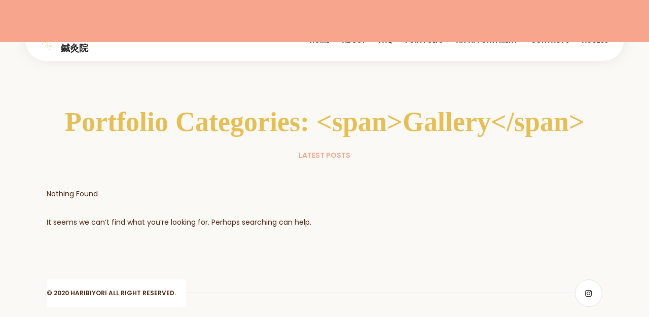

--- FILE ---
content_type: text/html; charset=UTF-8
request_url: https://www.haribiyori.net/portfolio-categories/gallery/
body_size: 34403
content:
<!doctype html>
<html lang="ja">
<head>
	<!-- Meta Data -->
	<meta charset="UTF-8">
	<meta http-equiv="X-UA-Compatible" content="IE=edge">
	<meta name="viewport" content="width=device-width, initial-scale=1">
	<link rel="profile" href="https://gmpg.org/xfn/11">

	<title>Gallery &#8211; ハリビヨリ鍼灸院</title>
<meta name='robots' content='max-image-preview:large' />
<link rel='dns-prefetch' href='//fonts.googleapis.com' />
<link rel="alternate" type="application/rss+xml" title="ハリビヨリ鍼灸院 &raquo; フィード" href="https://www.haribiyori.net/feed/" />
<link rel="alternate" type="application/rss+xml" title="ハリビヨリ鍼灸院 &raquo; コメントフィード" href="https://www.haribiyori.net/comments/feed/" />
<link rel="alternate" type="application/rss+xml" title="ハリビヨリ鍼灸院 &raquo; Gallery Portfolio Categories のフィード" href="https://www.haribiyori.net/portfolio-categories/gallery/feed/" />
<style id='wp-img-auto-sizes-contain-inline-css' type='text/css'>
img:is([sizes=auto i],[sizes^="auto," i]){contain-intrinsic-size:3000px 1500px}
/*# sourceURL=wp-img-auto-sizes-contain-inline-css */
</style>
<link rel='stylesheet' id='myour-plugin-frontend-widget-style-css' href='https://www.haribiyori.net/wp-content/plugins/myour-plugin/elementor/assets/css/style.css?ver=1' type='text/css' media='all' />
<style id='wp-emoji-styles-inline-css' type='text/css'>

	img.wp-smiley, img.emoji {
		display: inline !important;
		border: none !important;
		box-shadow: none !important;
		height: 1em !important;
		width: 1em !important;
		margin: 0 0.07em !important;
		vertical-align: -0.1em !important;
		background: none !important;
		padding: 0 !important;
	}
/*# sourceURL=wp-emoji-styles-inline-css */
</style>
<link rel='stylesheet' id='wp-block-library-css' href='https://www.haribiyori.net/wp-includes/css/dist/block-library/style.min.css?ver=6.9' type='text/css' media='all' />
<style id='classic-theme-styles-inline-css' type='text/css'>
/*! This file is auto-generated */
.wp-block-button__link{color:#fff;background-color:#32373c;border-radius:9999px;box-shadow:none;text-decoration:none;padding:calc(.667em + 2px) calc(1.333em + 2px);font-size:1.125em}.wp-block-file__button{background:#32373c;color:#fff;text-decoration:none}
/*# sourceURL=/wp-includes/css/classic-themes.min.css */
</style>
<style id='global-styles-inline-css' type='text/css'>
:root{--wp--preset--aspect-ratio--square: 1;--wp--preset--aspect-ratio--4-3: 4/3;--wp--preset--aspect-ratio--3-4: 3/4;--wp--preset--aspect-ratio--3-2: 3/2;--wp--preset--aspect-ratio--2-3: 2/3;--wp--preset--aspect-ratio--16-9: 16/9;--wp--preset--aspect-ratio--9-16: 9/16;--wp--preset--color--black: #000000;--wp--preset--color--cyan-bluish-gray: #abb8c3;--wp--preset--color--white: #ffffff;--wp--preset--color--pale-pink: #f78da7;--wp--preset--color--vivid-red: #cf2e2e;--wp--preset--color--luminous-vivid-orange: #ff6900;--wp--preset--color--luminous-vivid-amber: #fcb900;--wp--preset--color--light-green-cyan: #7bdcb5;--wp--preset--color--vivid-green-cyan: #00d084;--wp--preset--color--pale-cyan-blue: #8ed1fc;--wp--preset--color--vivid-cyan-blue: #0693e3;--wp--preset--color--vivid-purple: #9b51e0;--wp--preset--gradient--vivid-cyan-blue-to-vivid-purple: linear-gradient(135deg,rgb(6,147,227) 0%,rgb(155,81,224) 100%);--wp--preset--gradient--light-green-cyan-to-vivid-green-cyan: linear-gradient(135deg,rgb(122,220,180) 0%,rgb(0,208,130) 100%);--wp--preset--gradient--luminous-vivid-amber-to-luminous-vivid-orange: linear-gradient(135deg,rgb(252,185,0) 0%,rgb(255,105,0) 100%);--wp--preset--gradient--luminous-vivid-orange-to-vivid-red: linear-gradient(135deg,rgb(255,105,0) 0%,rgb(207,46,46) 100%);--wp--preset--gradient--very-light-gray-to-cyan-bluish-gray: linear-gradient(135deg,rgb(238,238,238) 0%,rgb(169,184,195) 100%);--wp--preset--gradient--cool-to-warm-spectrum: linear-gradient(135deg,rgb(74,234,220) 0%,rgb(151,120,209) 20%,rgb(207,42,186) 40%,rgb(238,44,130) 60%,rgb(251,105,98) 80%,rgb(254,248,76) 100%);--wp--preset--gradient--blush-light-purple: linear-gradient(135deg,rgb(255,206,236) 0%,rgb(152,150,240) 100%);--wp--preset--gradient--blush-bordeaux: linear-gradient(135deg,rgb(254,205,165) 0%,rgb(254,45,45) 50%,rgb(107,0,62) 100%);--wp--preset--gradient--luminous-dusk: linear-gradient(135deg,rgb(255,203,112) 0%,rgb(199,81,192) 50%,rgb(65,88,208) 100%);--wp--preset--gradient--pale-ocean: linear-gradient(135deg,rgb(255,245,203) 0%,rgb(182,227,212) 50%,rgb(51,167,181) 100%);--wp--preset--gradient--electric-grass: linear-gradient(135deg,rgb(202,248,128) 0%,rgb(113,206,126) 100%);--wp--preset--gradient--midnight: linear-gradient(135deg,rgb(2,3,129) 0%,rgb(40,116,252) 100%);--wp--preset--font-size--small: 13px;--wp--preset--font-size--medium: 20px;--wp--preset--font-size--large: 36px;--wp--preset--font-size--x-large: 42px;--wp--preset--spacing--20: 0.44rem;--wp--preset--spacing--30: 0.67rem;--wp--preset--spacing--40: 1rem;--wp--preset--spacing--50: 1.5rem;--wp--preset--spacing--60: 2.25rem;--wp--preset--spacing--70: 3.38rem;--wp--preset--spacing--80: 5.06rem;--wp--preset--shadow--natural: 6px 6px 9px rgba(0, 0, 0, 0.2);--wp--preset--shadow--deep: 12px 12px 50px rgba(0, 0, 0, 0.4);--wp--preset--shadow--sharp: 6px 6px 0px rgba(0, 0, 0, 0.2);--wp--preset--shadow--outlined: 6px 6px 0px -3px rgb(255, 255, 255), 6px 6px rgb(0, 0, 0);--wp--preset--shadow--crisp: 6px 6px 0px rgb(0, 0, 0);}:where(.is-layout-flex){gap: 0.5em;}:where(.is-layout-grid){gap: 0.5em;}body .is-layout-flex{display: flex;}.is-layout-flex{flex-wrap: wrap;align-items: center;}.is-layout-flex > :is(*, div){margin: 0;}body .is-layout-grid{display: grid;}.is-layout-grid > :is(*, div){margin: 0;}:where(.wp-block-columns.is-layout-flex){gap: 2em;}:where(.wp-block-columns.is-layout-grid){gap: 2em;}:where(.wp-block-post-template.is-layout-flex){gap: 1.25em;}:where(.wp-block-post-template.is-layout-grid){gap: 1.25em;}.has-black-color{color: var(--wp--preset--color--black) !important;}.has-cyan-bluish-gray-color{color: var(--wp--preset--color--cyan-bluish-gray) !important;}.has-white-color{color: var(--wp--preset--color--white) !important;}.has-pale-pink-color{color: var(--wp--preset--color--pale-pink) !important;}.has-vivid-red-color{color: var(--wp--preset--color--vivid-red) !important;}.has-luminous-vivid-orange-color{color: var(--wp--preset--color--luminous-vivid-orange) !important;}.has-luminous-vivid-amber-color{color: var(--wp--preset--color--luminous-vivid-amber) !important;}.has-light-green-cyan-color{color: var(--wp--preset--color--light-green-cyan) !important;}.has-vivid-green-cyan-color{color: var(--wp--preset--color--vivid-green-cyan) !important;}.has-pale-cyan-blue-color{color: var(--wp--preset--color--pale-cyan-blue) !important;}.has-vivid-cyan-blue-color{color: var(--wp--preset--color--vivid-cyan-blue) !important;}.has-vivid-purple-color{color: var(--wp--preset--color--vivid-purple) !important;}.has-black-background-color{background-color: var(--wp--preset--color--black) !important;}.has-cyan-bluish-gray-background-color{background-color: var(--wp--preset--color--cyan-bluish-gray) !important;}.has-white-background-color{background-color: var(--wp--preset--color--white) !important;}.has-pale-pink-background-color{background-color: var(--wp--preset--color--pale-pink) !important;}.has-vivid-red-background-color{background-color: var(--wp--preset--color--vivid-red) !important;}.has-luminous-vivid-orange-background-color{background-color: var(--wp--preset--color--luminous-vivid-orange) !important;}.has-luminous-vivid-amber-background-color{background-color: var(--wp--preset--color--luminous-vivid-amber) !important;}.has-light-green-cyan-background-color{background-color: var(--wp--preset--color--light-green-cyan) !important;}.has-vivid-green-cyan-background-color{background-color: var(--wp--preset--color--vivid-green-cyan) !important;}.has-pale-cyan-blue-background-color{background-color: var(--wp--preset--color--pale-cyan-blue) !important;}.has-vivid-cyan-blue-background-color{background-color: var(--wp--preset--color--vivid-cyan-blue) !important;}.has-vivid-purple-background-color{background-color: var(--wp--preset--color--vivid-purple) !important;}.has-black-border-color{border-color: var(--wp--preset--color--black) !important;}.has-cyan-bluish-gray-border-color{border-color: var(--wp--preset--color--cyan-bluish-gray) !important;}.has-white-border-color{border-color: var(--wp--preset--color--white) !important;}.has-pale-pink-border-color{border-color: var(--wp--preset--color--pale-pink) !important;}.has-vivid-red-border-color{border-color: var(--wp--preset--color--vivid-red) !important;}.has-luminous-vivid-orange-border-color{border-color: var(--wp--preset--color--luminous-vivid-orange) !important;}.has-luminous-vivid-amber-border-color{border-color: var(--wp--preset--color--luminous-vivid-amber) !important;}.has-light-green-cyan-border-color{border-color: var(--wp--preset--color--light-green-cyan) !important;}.has-vivid-green-cyan-border-color{border-color: var(--wp--preset--color--vivid-green-cyan) !important;}.has-pale-cyan-blue-border-color{border-color: var(--wp--preset--color--pale-cyan-blue) !important;}.has-vivid-cyan-blue-border-color{border-color: var(--wp--preset--color--vivid-cyan-blue) !important;}.has-vivid-purple-border-color{border-color: var(--wp--preset--color--vivid-purple) !important;}.has-vivid-cyan-blue-to-vivid-purple-gradient-background{background: var(--wp--preset--gradient--vivid-cyan-blue-to-vivid-purple) !important;}.has-light-green-cyan-to-vivid-green-cyan-gradient-background{background: var(--wp--preset--gradient--light-green-cyan-to-vivid-green-cyan) !important;}.has-luminous-vivid-amber-to-luminous-vivid-orange-gradient-background{background: var(--wp--preset--gradient--luminous-vivid-amber-to-luminous-vivid-orange) !important;}.has-luminous-vivid-orange-to-vivid-red-gradient-background{background: var(--wp--preset--gradient--luminous-vivid-orange-to-vivid-red) !important;}.has-very-light-gray-to-cyan-bluish-gray-gradient-background{background: var(--wp--preset--gradient--very-light-gray-to-cyan-bluish-gray) !important;}.has-cool-to-warm-spectrum-gradient-background{background: var(--wp--preset--gradient--cool-to-warm-spectrum) !important;}.has-blush-light-purple-gradient-background{background: var(--wp--preset--gradient--blush-light-purple) !important;}.has-blush-bordeaux-gradient-background{background: var(--wp--preset--gradient--blush-bordeaux) !important;}.has-luminous-dusk-gradient-background{background: var(--wp--preset--gradient--luminous-dusk) !important;}.has-pale-ocean-gradient-background{background: var(--wp--preset--gradient--pale-ocean) !important;}.has-electric-grass-gradient-background{background: var(--wp--preset--gradient--electric-grass) !important;}.has-midnight-gradient-background{background: var(--wp--preset--gradient--midnight) !important;}.has-small-font-size{font-size: var(--wp--preset--font-size--small) !important;}.has-medium-font-size{font-size: var(--wp--preset--font-size--medium) !important;}.has-large-font-size{font-size: var(--wp--preset--font-size--large) !important;}.has-x-large-font-size{font-size: var(--wp--preset--font-size--x-large) !important;}
:where(.wp-block-post-template.is-layout-flex){gap: 1.25em;}:where(.wp-block-post-template.is-layout-grid){gap: 1.25em;}
:where(.wp-block-term-template.is-layout-flex){gap: 1.25em;}:where(.wp-block-term-template.is-layout-grid){gap: 1.25em;}
:where(.wp-block-columns.is-layout-flex){gap: 2em;}:where(.wp-block-columns.is-layout-grid){gap: 2em;}
:root :where(.wp-block-pullquote){font-size: 1.5em;line-height: 1.6;}
/*# sourceURL=global-styles-inline-css */
</style>
<link rel='stylesheet' id='contact-form-7-css' href='https://www.haribiyori.net/wp-content/plugins/contact-form-7/includes/css/styles.css?ver=6.1.4' type='text/css' media='all' />
<link rel='stylesheet' id='myour-fonts-css' href='https://fonts.googleapis.com/css?family=Poppins%3A100%2C100italic%2C200%2C200italic%2C300%2C300italic%2C400%2C400italic%2C500%2C500italic%2C600%2C600italic%2C700%2C700italic%2C800%2C800italic%2C900%2C900italic%7CMr+Dafoe&#038;subset=latin%2Clatin-ext' type='text/css' media='all' />
<link rel='stylesheet' id='myour-heading-font-css' href='https://fonts.googleapis.com/css?family=Abel:regular&#038;subset=latin' type='text/css' media='all' />
<link rel='stylesheet' id='magnific-popup-css' href='https://www.haribiyori.net/wp-content/themes/myour/assets/css/magnific-popup.css?ver=6.9' type='text/css' media='all' />
<link rel='stylesheet' id='animate-css' href='https://www.haribiyori.net/wp-content/themes/myour/assets/css/animate.css?ver=6.9' type='text/css' media='all' />
<link rel='stylesheet' id='jarallax-css' href='https://www.haribiyori.net/wp-content/themes/myour/assets/css/jarallax.css?ver=6.9' type='text/css' media='all' />
<link rel='stylesheet' id='owl-carousel-css' href='https://www.haribiyori.net/wp-content/themes/myour/assets/css/owl.carousel.css?ver=6.9' type='text/css' media='all' />
<link rel='stylesheet' id='swiper-css' href='https://www.haribiyori.net/wp-content/plugins/elementor/assets/lib/swiper/v8/css/swiper.min.css?ver=8.4.5' type='text/css' media='all' />
<link rel='stylesheet' id='fontawesome-css' href='https://www.haribiyori.net/wp-content/themes/myour/assets/fonts/font-awesome/css/font-awesome.css?ver=6.9' type='text/css' media='all' />
<link rel='stylesheet' id='myour-style-css' href='https://www.haribiyori.net/wp-content/themes/myour/style.css?ver=6.9' type='text/css' media='all' />
<link rel='stylesheet' id='myour-light-css' href='https://www.haribiyori.net/wp-content/themes/myour/assets/css/light.css?ver=6.9' type='text/css' media='all' />
<script type="text/javascript" src="https://www.haribiyori.net/wp-includes/js/jquery/jquery.min.js?ver=3.7.1" id="jquery-core-js"></script>
<script type="text/javascript" src="https://www.haribiyori.net/wp-includes/js/jquery/jquery-migrate.min.js?ver=3.4.1" id="jquery-migrate-js"></script>
<link rel="https://api.w.org/" href="https://www.haribiyori.net/wp-json/" /><link rel="alternate" title="JSON" type="application/json" href="https://www.haribiyori.net/wp-json/wp/v2/portfolio_categories/12" /><link rel="EditURI" type="application/rsd+xml" title="RSD" href="https://www.haribiyori.net/xmlrpc.php?rsd" />
<meta name="generator" content="WordPress 6.9" />

<style>
	
		/* BG Color */
	body, .section.started .h-title, .wrapper:before, .content-carousel .navs .prev, .content-carousel .navs .next, .skills.circles .progress, .skills.circles .progress:after, .contact-form .group-val .label, .footer .socials a {
		background-color: #fbf9f6;
	}
	
		/* Heading Color */
	h1,
	h2,
	h3,
	h4,
	h5,
	h6,
	.section .titles .title,
	.section.started .h-title,
	.content-sidebar .widget-title,
	.title.comment-reply-title, 
	.post-comments .title,
	.resume-item .name,
	.skills .name,
	.service-item .name,
	.box-items .box-item .desc .name,
	.contact-info .name,
	.pricing-item .name,
	.reviews-item .name,
	.blog-items .blog-item .desc .name {
		color: #e5bf55;
	}
	
		/* Heading Font Family */
	h1,
	h2,
	h3,
	h4,
	h5,
	h6,
	.section .titles .title,
	.section.started .h-title,
	.content-sidebar .widget-title,
	.title.comment-reply-title, 
	.post-comments .title,
	.resume-item .name,
	.skills .name,
	.service-item .name,
	.box-items .box-item .desc .name,
	.contact-info .name,
	.pricing-item .name,
	.reviews-item .name,
	.blog-items .blog-item .desc .name {
		font-family: 'Array';
	}
	
		/* Heading Font Size */
	.section .titles .title {
		font-size: 32px;
	}
	
		/* Text Color */
	body,
	a,
	.section.started .started-content .h-text {
		color: #4b2510;
	}
	
	
	
		/* Menu Color */
	.header .top-menu ul li a,
	.header .top-menu-nav .sub-menu li a,
	.header .top-menu-nav .children li a {
		color: #262728;
	}
	
	
	
		/* Theme Color */
	.preloader .box-1,
	.preloader .spinner .lines:after,
	.wp-block-button__link,
	a.wp-block-button__link,
	.is-style-outline .wp-block-button__link:hover,
	.content-sidebar td#today,
	.single-post-text table td#today,
	.background-filter,
	.skills .progress .percentage,
	.skills.dotted .progress .da span,
	.box-items .box-item .image .info .centrize,
	.pricing-item .feature-list ul li strong,
	.single-post-text ul>li:before,
	.comment-text ul>li:before,
	.sticky:before {
		background-color: #f7a58c;
	}
	a:hover,
	a.btn:hover .icon,
	.btn:hover .icon,
	.single-post-text input[type="submit"]:hover .icon,
	button:hover .icon,
	.is-style-outline .wp-block-button__link,
	code,
	.header .top-menu ul li.current-menu-item > a,
	.header .top-menu-nav .sub-menu li a:hover,
	.header .top-menu-nav .children li a:hover,
	.header .top-menu-nav .sub-menu li.active a,
	.header .top-menu-nav .children li.active a,
	.section .titles .subtitle,
	.section.started .h-title strong,
	.section.started .started-content .h-subtitle,
	.section.started .started-content .typed-subtitle,
	.section.started .started-content .typed-cursor,
	.info-list ul li strong,
	.resume-item .date,
	.resume-item .icon,
	.skills .progress .percentage .percent,
	.skills.list .name:before,
	.skills.circles .progress span,
	.service-item .icon,
	.section.works .filters label.glitch-effect,
	.box-items .box-item:hover .desc .name,
	.box-items .box-item .desc .category,
	.contact-form .group-val .label strong,
	.contact-info .subname,
	.pricing-item .icons,
	.reviews-item .company,
	.reviews-item .text:before,
	.footer .socials a:hover,
	.blog-items .blog-item .desc .name:hover,
	.started-content .date,
	.single-post-text p a,
	.comment-text p a,
	.post-text-bottom span.cat-links a,
	.post-text-bottom .tags-links a,
	.post-text-bottom .tags-links span,
	.content-sidebar .tagcloud a,
	.error-page__num,
	.popup-box .category,
	.header .download-cv-btn {
		color: #f7a58c;
	}
	a.btn:hover,
	.btn:hover,
	.single-post-text input[type="submit"]:hover,
	button:hover,
	.is-style-outline .wp-block-button__link,
	.skills.circles .progress .bar,
	.skills.circles .progress.p51 .fill,
	.skills.circles .progress.p52 .fill,
	.skills.circles .progress.p53 .fill,
	.skills.circles .progress.p54 .fill,
	.skills.circles .progress.p55 .fill,
	.skills.circles .progress.p56 .fill,
	.skills.circles .progress.p57 .fill,
	.skills.circles .progress.p58 .fill,
	.skills.circles .progress.p59 .fill,
	.skills.circles .progress.p60 .fill,
	.skills.circles .progress.p61 .fill,
	.skills.circles .progress.p62 .fill,
	.skills.circles .progress.p63 .fill,
	.skills.circles .progress.p64 .fill,
	.skills.circles .progress.p65 .fill,
	.skills.circles .progress.p66 .fill,
	.skills.circles .progress.p67 .fill,
	.skills.circles .progress.p68 .fill,
	.skills.circles .progress.p69 .fill,
	.skills.circles .progress.p70 .fill,
	.skills.circles .progress.p71 .fill,
	.skills.circles .progress.p72 .fill,
	.skills.circles .progress.p73 .fill,
	.skills.circles .progress.p74 .fill,
	.skills.circles .progress.p75 .fill,
	.skills.circles .progress.p76 .fill,
	.skills.circles .progress.p77 .fill,
	.skills.circles .progress.p78 .fill,
	.skills.circles .progress.p79 .fill,
	.skills.circles .progress.p80 .fill,
	.skills.circles .progress.p81 .fill,
	.skills.circles .progress.p82 .fill,
	.skills.circles .progress.p83 .fill,
	.skills.circles .progress.p84 .fill,
	.skills.circles .progress.p85 .fill,
	.skills.circles .progress.p86 .fill,
	.skills.circles .progress.p87 .fill,
	.skills.circles .progress.p88 .fill,
	.skills.circles .progress.p89 .fill,
	.skills.circles .progress.p90 .fill,
	.skills.circles .progress.p91 .fill,
	.skills.circles .progress.p92 .fill,
	.skills.circles .progress.p93 .fill,
	.skills.circles .progress.p94 .fill,
	.skills.circles .progress.p95 .fill,
	.skills.circles .progress.p96 .fill,
	.skills.circles .progress.p97 .fill,
	.skills.circles .progress.p98 .fill,
	.skills.circles .progress.p99 .fill,
	.skills.circles .progress.p100 .fill,
	blockquote,
	.started-content .date,
	blockquote,
	.post-text-bottom .tags-links a,
	.post-text-bottom .tags-links span,
	.content-sidebar .tagcloud a,
	.header .download-cv-btn {
		border-color: #f7a58c;
	}
	.animated-button span {
		text-shadow: 0 16px 0 #f7a58c;
	}
	
</style>

<meta name="generator" content="Elementor 3.34.2; features: additional_custom_breakpoints; settings: css_print_method-external, google_font-enabled, font_display-auto">
<style type="text/css">.recentcomments a{display:inline !important;padding:0 !important;margin:0 !important;}</style>			<style>
				.e-con.e-parent:nth-of-type(n+4):not(.e-lazyloaded):not(.e-no-lazyload),
				.e-con.e-parent:nth-of-type(n+4):not(.e-lazyloaded):not(.e-no-lazyload) * {
					background-image: none !important;
				}
				@media screen and (max-height: 1024px) {
					.e-con.e-parent:nth-of-type(n+3):not(.e-lazyloaded):not(.e-no-lazyload),
					.e-con.e-parent:nth-of-type(n+3):not(.e-lazyloaded):not(.e-no-lazyload) * {
						background-image: none !important;
					}
				}
				@media screen and (max-height: 640px) {
					.e-con.e-parent:nth-of-type(n+2):not(.e-lazyloaded):not(.e-no-lazyload),
					.e-con.e-parent:nth-of-type(n+2):not(.e-lazyloaded):not(.e-no-lazyload) * {
						background-image: none !important;
					}
				}
			</style>
			</head>

<body class="archive tax-portfolio_categories term-gallery term-12 wp-theme-myour hfeed elementor-default elementor-kit-60">
		
	<!-- Preloader -->
	<div class="preloader">
		<div class="box-1">
			<div class="centrize full-width">
				<div class="vertical-center">
					<div class="spinner">
						<div class="lines"></div>
					</div>
				</div>
			</div>
		</div>
		<div class="box-2"></div>
	</div>
	
	<!-- Container -->
	<div class="container">
		
		
		<!-- Header -->
		<header class="header">

			<!-- logo -->
			<div class="logo">
				<a href="https://www.haribiyori.net">
										<img class="logo-img" src="https://www.haribiyori.net/wp-content/uploads/2020/12/logo4.png" alt="ハリビヨリ鍼灸院" />
					
					<span class="logo-lnk">
						ハリビヨリ<br />
鍼灸院					</span>
				</a>
			</div>

			<!-- menu button -->
			<a href="#" class="menu-btn"><span></span></a>
			
			
			<!-- header sidebar -->
			<div class="header-sidebar">

				<!-- top menu -->						
				<div class="top-menu">
					<div class="top-menu-nav">	
						<div class="menu-topmenu-container">
							<ul id="menu-main-menu" class="menu"><li id="menu-item-554" class=" menu-item menu-item-type-custom menu-item-object-custom "><a class="" href="#section-started"><span class="animated-button"><span>Home</span></span></a></li>
<li id="menu-item-96" class=" menu-item menu-item-type-custom menu-item-object-custom "><a class="" href="#section-about"><span class="animated-button"><span>About</span></span></a></li>
<li id="menu-item-97" class=" menu-item menu-item-type-custom menu-item-object-custom "><a class="" href="#section-resume"><span class="animated-button"><span>FAQ</span></span></a></li>
<li id="menu-item-98" class=" menu-item menu-item-type-custom menu-item-object-custom "><a class="" href="#section-portfolio"><span class="animated-button"><span>Portfolio</span></span></a></li>
<li id="menu-item-486" class=" menu-item menu-item-type-custom menu-item-object-custom "><a class="" href="https://www.shinq-yoyaku.jp/salon/34070"><span class="animated-button"><span>An appointment</span></span></a></li>
<li id="menu-item-99" class=" menu-item menu-item-type-custom menu-item-object-custom "><a class="" href="#section-contacts"><span class="animated-button"><span>Contacts</span></span></a></li>
<li id="menu-item-710" class=" menu-item menu-item-type-custom menu-item-object-custom "><a class="" href="#section-access"><span class="animated-button"><span>Access</span></span></a></li>
</ul>						</div>
					</div>
				</div>

			</div>

		</header>
		
		<!-- Wrapper -->
		<div class="wrapper">

			
			
			
						<div class="background-bg background-bg-inner">
				<div class="background-filter"><div class="background-img"></div></div>
			</div>
			
	
	<!-- Started -->
	<div class="section started section-title">
		<div class="centrize full-width">
			<div class="vertical-center">
				<div class="started-content">
					<h1 class="h-title">Portfolio Categories: &lt;span&gt;Gallery&lt;/span&gt;</h1>
					<div class="h-subtitles">
						<div class="h-subtitle">
							Latest Posts						</div>
					</div>
				</div>
			</div>
		</div>
	</div>

	<!-- Blog -->
	<div class="section blog">
		<div class="content">

			
<!-- title -->
<div class="title">
	<div class="title_inner">Nothing Found</div>
</div>

<!-- content none -->
<div class="content-none content-box">
			<p>It seems we can&rsquo;t find what you&rsquo;re looking for. Perhaps searching can help.</p>
	</div>
			<div class="clear"></div>
		</div>
	</div>


	</div>
		
	<!-- Footer -->
	<footer class="footer">
		<div class="footer-inner">
						<div class="text">
				&copy; 2020 haribiyori all right reserved.			</div>
									<div class="socials">
								<a target="_blank" href="https://www.instagram.com/hariupyukishinkyuin/">
					<i class="icon fab fa-instagram"></i>
				</a>
							</div>
					</div>
	</footer>
	
</div>
	
<script type="speculationrules">
{"prefetch":[{"source":"document","where":{"and":[{"href_matches":"/*"},{"not":{"href_matches":["/wp-*.php","/wp-admin/*","/wp-content/uploads/*","/wp-content/*","/wp-content/plugins/*","/wp-content/themes/myour/*","/*\\?(.+)"]}},{"not":{"selector_matches":"a[rel~=\"nofollow\"]"}},{"not":{"selector_matches":".no-prefetch, .no-prefetch a"}}]},"eagerness":"conservative"}]}
</script>
			<script>
				const lazyloadRunObserver = () => {
					const lazyloadBackgrounds = document.querySelectorAll( `.e-con.e-parent:not(.e-lazyloaded)` );
					const lazyloadBackgroundObserver = new IntersectionObserver( ( entries ) => {
						entries.forEach( ( entry ) => {
							if ( entry.isIntersecting ) {
								let lazyloadBackground = entry.target;
								if( lazyloadBackground ) {
									lazyloadBackground.classList.add( 'e-lazyloaded' );
								}
								lazyloadBackgroundObserver.unobserve( entry.target );
							}
						});
					}, { rootMargin: '200px 0px 200px 0px' } );
					lazyloadBackgrounds.forEach( ( lazyloadBackground ) => {
						lazyloadBackgroundObserver.observe( lazyloadBackground );
					} );
				};
				const events = [
					'DOMContentLoaded',
					'elementor/lazyload/observe',
				];
				events.forEach( ( event ) => {
					document.addEventListener( event, lazyloadRunObserver );
				} );
			</script>
			<script type="text/javascript" src="https://www.haribiyori.net/wp-content/plugins/myour-plugin/elementor/assets/js/front-end-widget.js?ver=6.9" id="myour-plugin-frontend-widget-scripts-js"></script>
<script type="text/javascript" src="https://www.haribiyori.net/wp-includes/js/dist/hooks.min.js?ver=dd5603f07f9220ed27f1" id="wp-hooks-js"></script>
<script type="text/javascript" src="https://www.haribiyori.net/wp-includes/js/dist/i18n.min.js?ver=c26c3dc7bed366793375" id="wp-i18n-js"></script>
<script type="text/javascript" id="wp-i18n-js-after">
/* <![CDATA[ */
wp.i18n.setLocaleData( { 'text direction\u0004ltr': [ 'ltr' ] } );
//# sourceURL=wp-i18n-js-after
/* ]]> */
</script>
<script type="text/javascript" src="https://www.haribiyori.net/wp-content/plugins/contact-form-7/includes/swv/js/index.js?ver=6.1.4" id="swv-js"></script>
<script type="text/javascript" id="contact-form-7-js-translations">
/* <![CDATA[ */
( function( domain, translations ) {
	var localeData = translations.locale_data[ domain ] || translations.locale_data.messages;
	localeData[""].domain = domain;
	wp.i18n.setLocaleData( localeData, domain );
} )( "contact-form-7", {"translation-revision-date":"2025-11-30 08:12:23+0000","generator":"GlotPress\/4.0.3","domain":"messages","locale_data":{"messages":{"":{"domain":"messages","plural-forms":"nplurals=1; plural=0;","lang":"ja_JP"},"This contact form is placed in the wrong place.":["\u3053\u306e\u30b3\u30f3\u30bf\u30af\u30c8\u30d5\u30a9\u30fc\u30e0\u306f\u9593\u9055\u3063\u305f\u4f4d\u7f6e\u306b\u7f6e\u304b\u308c\u3066\u3044\u307e\u3059\u3002"],"Error:":["\u30a8\u30e9\u30fc:"]}},"comment":{"reference":"includes\/js\/index.js"}} );
//# sourceURL=contact-form-7-js-translations
/* ]]> */
</script>
<script type="text/javascript" id="contact-form-7-js-before">
/* <![CDATA[ */
var wpcf7 = {
    "api": {
        "root": "https:\/\/www.haribiyori.net\/wp-json\/",
        "namespace": "contact-form-7\/v1"
    }
};
//# sourceURL=contact-form-7-js-before
/* ]]> */
</script>
<script type="text/javascript" src="https://www.haribiyori.net/wp-content/plugins/contact-form-7/includes/js/index.js?ver=6.1.4" id="contact-form-7-js"></script>
<script type="text/javascript" src="https://www.haribiyori.net/wp-content/themes/myour/assets/js/navigation.js?ver=20151215" id="myour-navigation-js"></script>
<script type="text/javascript" src="https://www.haribiyori.net/wp-content/themes/myour/assets/js/skip-link-focus-fix.js?ver=20151215" id="myour-skip-link-focus-fix-js"></script>
<script type="text/javascript" src="https://www.haribiyori.net/wp-content/themes/myour/assets/js/velocity.min.js?ver=1.0.0" id="velocity-js"></script>
<script type="text/javascript" src="https://www.haribiyori.net/wp-content/themes/myour/assets/js/magnific-popup.js?ver=1.0.0" id="magnific-popup-js"></script>
<script type="text/javascript" src="https://www.haribiyori.net/wp-content/themes/myour/assets/js/typed.js?ver=1.0.0" id="typed-js"></script>
<script type="text/javascript" src="https://www.haribiyori.net/wp-content/themes/myour/assets/js/jarallax.js?ver=1.0.0" id="jarallax-js"></script>
<script type="text/javascript" src="https://www.haribiyori.net/wp-content/themes/myour/assets/js/jarallax-video.js?ver=1.0.0" id="jarallax-video-js"></script>
<script type="text/javascript" src="https://www.haribiyori.net/wp-content/themes/myour/assets/js/jarallax-element.js?ver=1.0.0" id="jarallax-element-js"></script>
<script type="text/javascript" src="https://www.haribiyori.net/wp-includes/js/imagesloaded.min.js?ver=5.0.0" id="imagesloaded-js"></script>
<script type="text/javascript" src="https://www.haribiyori.net/wp-content/themes/myour/assets/js/isotope.pkgd.js?ver=1.0.0" id="isotope-pkgd-js"></script>
<script type="text/javascript" src="https://www.haribiyori.net/wp-content/themes/myour/assets/js/owl.carousel.js?ver=1.0.0" id="owl-carousel-js"></script>
<script type="text/javascript" src="https://www.haribiyori.net/wp-content/plugins/elementor/assets/lib/swiper/v8/swiper.min.js?ver=8.4.5" id="swiper-js"></script>
<script type="text/javascript" src="https://www.haribiyori.net/wp-content/themes/myour/assets/js/scripts.js?ver=1.0.0" id="myour-common-js"></script>
<script type="text/javascript" id="ajax-portfolio-content-js-extra">
/* <![CDATA[ */
var portfolio_ajax_loading_data = {"url":"https://www.haribiyori.net/wp-admin/admin-ajax.php"};
//# sourceURL=ajax-portfolio-content-js-extra
/* ]]> */
</script>
<script type="text/javascript" src="https://www.haribiyori.net/wp-content/themes/myour/assets/js/ajax-portfolio-content.js?ver=1.0" id="ajax-portfolio-content-js"></script>
<script id="wp-emoji-settings" type="application/json">
{"baseUrl":"https://s.w.org/images/core/emoji/17.0.2/72x72/","ext":".png","svgUrl":"https://s.w.org/images/core/emoji/17.0.2/svg/","svgExt":".svg","source":{"concatemoji":"https://www.haribiyori.net/wp-includes/js/wp-emoji-release.min.js?ver=6.9"}}
</script>
<script type="module">
/* <![CDATA[ */
/*! This file is auto-generated */
const a=JSON.parse(document.getElementById("wp-emoji-settings").textContent),o=(window._wpemojiSettings=a,"wpEmojiSettingsSupports"),s=["flag","emoji"];function i(e){try{var t={supportTests:e,timestamp:(new Date).valueOf()};sessionStorage.setItem(o,JSON.stringify(t))}catch(e){}}function c(e,t,n){e.clearRect(0,0,e.canvas.width,e.canvas.height),e.fillText(t,0,0);t=new Uint32Array(e.getImageData(0,0,e.canvas.width,e.canvas.height).data);e.clearRect(0,0,e.canvas.width,e.canvas.height),e.fillText(n,0,0);const a=new Uint32Array(e.getImageData(0,0,e.canvas.width,e.canvas.height).data);return t.every((e,t)=>e===a[t])}function p(e,t){e.clearRect(0,0,e.canvas.width,e.canvas.height),e.fillText(t,0,0);var n=e.getImageData(16,16,1,1);for(let e=0;e<n.data.length;e++)if(0!==n.data[e])return!1;return!0}function u(e,t,n,a){switch(t){case"flag":return n(e,"\ud83c\udff3\ufe0f\u200d\u26a7\ufe0f","\ud83c\udff3\ufe0f\u200b\u26a7\ufe0f")?!1:!n(e,"\ud83c\udde8\ud83c\uddf6","\ud83c\udde8\u200b\ud83c\uddf6")&&!n(e,"\ud83c\udff4\udb40\udc67\udb40\udc62\udb40\udc65\udb40\udc6e\udb40\udc67\udb40\udc7f","\ud83c\udff4\u200b\udb40\udc67\u200b\udb40\udc62\u200b\udb40\udc65\u200b\udb40\udc6e\u200b\udb40\udc67\u200b\udb40\udc7f");case"emoji":return!a(e,"\ud83e\u1fac8")}return!1}function f(e,t,n,a){let r;const o=(r="undefined"!=typeof WorkerGlobalScope&&self instanceof WorkerGlobalScope?new OffscreenCanvas(300,150):document.createElement("canvas")).getContext("2d",{willReadFrequently:!0}),s=(o.textBaseline="top",o.font="600 32px Arial",{});return e.forEach(e=>{s[e]=t(o,e,n,a)}),s}function r(e){var t=document.createElement("script");t.src=e,t.defer=!0,document.head.appendChild(t)}a.supports={everything:!0,everythingExceptFlag:!0},new Promise(t=>{let n=function(){try{var e=JSON.parse(sessionStorage.getItem(o));if("object"==typeof e&&"number"==typeof e.timestamp&&(new Date).valueOf()<e.timestamp+604800&&"object"==typeof e.supportTests)return e.supportTests}catch(e){}return null}();if(!n){if("undefined"!=typeof Worker&&"undefined"!=typeof OffscreenCanvas&&"undefined"!=typeof URL&&URL.createObjectURL&&"undefined"!=typeof Blob)try{var e="postMessage("+f.toString()+"("+[JSON.stringify(s),u.toString(),c.toString(),p.toString()].join(",")+"));",a=new Blob([e],{type:"text/javascript"});const r=new Worker(URL.createObjectURL(a),{name:"wpTestEmojiSupports"});return void(r.onmessage=e=>{i(n=e.data),r.terminate(),t(n)})}catch(e){}i(n=f(s,u,c,p))}t(n)}).then(e=>{for(const n in e)a.supports[n]=e[n],a.supports.everything=a.supports.everything&&a.supports[n],"flag"!==n&&(a.supports.everythingExceptFlag=a.supports.everythingExceptFlag&&a.supports[n]);var t;a.supports.everythingExceptFlag=a.supports.everythingExceptFlag&&!a.supports.flag,a.supports.everything||((t=a.source||{}).concatemoji?r(t.concatemoji):t.wpemoji&&t.twemoji&&(r(t.twemoji),r(t.wpemoji)))});
//# sourceURL=https://www.haribiyori.net/wp-includes/js/wp-emoji-loader.min.js
/* ]]> */
</script>

</body>
</html>

--- FILE ---
content_type: text/css
request_url: https://www.haribiyori.net/wp-content/themes/myour/style.css?ver=6.9
body_size: 113739
content:
/*!
Theme Name: Myour
Theme URI: https://myour.bslthemes.com/
Author: beshleyua
Author URI: https://themeforest.net/user/beshleyua
Description: Myour - One Page Resume WordPress Theme
Requires at least: 4.7
Requires PHP: 5.2.4
Tested up to: 5.5
Version: 1.1.0
License: General Public License
License URI: http://www.gnu.org/licenses/gpl.html
Text Domain: myour
Tags: full-width-template, editor-style, featured-images, sticky-post, threaded-comments, translation-ready, theme-options 
*/

/* TABLE OF CONTENTS
	- Basic
	- Preloader
	- Container
	- Columns
	- Typography
	- Links
	- Buttons
	- Forms
	- Lists
	- Code
	- Tables
	- Alignment
	- Text Formating
	- Blockquote
	- Animations
	- Header
	- Section
	- Started
	- About
	- Resume
	- Skills
	- Service
	- Portfolio
	- Box Items
	- Contacts
	- Blog
	- Footer
	- Popups
*/

/* - Basic */
html {
	margin-right: 0 !important;
}

body {
	margin: 0;
	padding: 0;
	border: none;
	font-family: "Poppins";
	font-size: 14px;
	line-height: 26px;
	color: #fff;
	background: #373b40;
	letter-spacing: 0;
	font-weight: 400;
	-webkit-font-smoothing: antialiased;
	-moz-osx-font-smoothing: grayscale;
	text-rendering: optimizeLegibility;
}

* {
	box-sizing: border-box;
	-webkit-box-sizing: border-box;
}

.clear {
	clear: both;
}

/* - Preloader */
.preloader {
	position: fixed;
	top: 0;
	width: 100%;
	height: 0;
	z-index: 999;
}

.preloader .box-1, .preloader .box-2 {
	position: absolute;
	left: 0;
	top: 0;
	width: 100%;
	height: 100vh;
	background: #68e0cf;
}

.preloader .box-2 {
	background: #373b40;
}

.preloader .spinner {
	margin: -40px 0 0 -5px;
	position: absolute;
	top: 50%;
	left: 50%;
	width: 10px;
	height: 80px;
}

.preloader .spinner .lines {
	position: absolute;
	width: 10px;
	height: 80px;
}

.preloader .spinner .lines:before, .preloader .spinner .lines:after {
	content: '';
	position: absolute;
	width: 10px;
	height: 80px;
	background: #FFF;
	clip: rect(0, 0, 20px, 0);
	-webkit-clip: rect(0, 0, 20px, 0);
}

.preloader .spinner .lines:before {
	left: 0;
	animation: loading 2s cubic-bezier(0.165, 0.85, 0.45, 1) 0s infinite;
}

.preloader .spinner .lines:after {
	left: 15px;
	background: #68e0cf;
	animation: loading 2s cubic-bezier(0.165, 0.85, 0.45, 1) 0.5s infinite;
}

/* - Container */
.container {
	margin: 0;
	position: relative;
	overflow: hidden;
}

.wrapper {
	position: relative;
	margin-top: 50px;
	margin-left: 45%;
	margin-right: 92px;
}

.wrapper:before {
	content: '';
	position: fixed;
	left: 45%;
	right: 92px;
	top: 0;
	height: 40px;
	background: #373b40;
	z-index: 13;
}

.page-template-template-blog .wrapper:before,
.single-post .wrapper:before,
.blog .wrapper:before,
.single .wrapper:before,
.error404 .wrapper:before,
.search .wrapper:before,
.archive .wrapper:before,
.page-template-default .wrapper:before {
	left: calc(12% + 92px);
}

@media (max-width: 1280px) {
	.wrapper {
		margin-left: 30%;
	}
	.wrapper:before {
		left: 30%;
	}
}

@media (max-width: 992px) {
	.wrapper {
		position: relative;
		margin-top: 0;
		margin-left: 0;
		margin-right: 0;
	}
	.wrapper:before {
		display: none;
	}
}

/* - Columns */
.cols {
	margin: 0 -20px;
	position: relative;
}

.cols .col {
	margin-bottom: 30px;
	padding: 0 20px;
	float: left;
	width: 50%;
}

.cols .col.col-full {
	width: 100%;
}

@media (max-width: 720px) {
	.cols .col {
		width: 100%;
	}
}

.cols:after {
	content: '';
	display: block;
	clear: both;
}

.cols .col.col-sm {
	width: 25%;
}

@media (max-width: 720px) {
	.cols .col.col-sm {
		width: 100%;
	}
}

.cols .col.col-lg {
	width: 75%;
}


@media (max-width: 720px) {
	.cols .col.col-lg {
		width: 100%;
	}
}

.single-post-text > *:first-child {
	margin-top: 0;
}

.single-post-text > *:last-child {
	margin-bottom: 0;
}

/* - Typography */
h1,
h2,
h3,
h4,
h5,
h6 {
	font-weight: 700;
	font-family: "Poppins";
	margin: 0;
	margin-top: 30px;
	margin-bottom: 30px;
}

h1 {
	font-size: 34px;
}

h2 {
	font-size: 30px;
}

h3 {
	font-size: 26px;
}

h4 {
	font-size: 22px;
}

h5 {
	font-size: 18px;
}

h6 {
	font-size: 12px;
}

p {
	font-size: 14px;
	padding: 0;
	margin: 30px 0;
}

strong {
	font-weight: 700;
}

@media screen and (max-width: 720px) {
	h1 {
		font-size: 24px;
	}
	h2 {
		font-size: 20px;
	}
	h3 {
		font-size: 18px;
	}
	h4 {
		font-size: 14px;
	}
	h5 {
		font-size: 12px;
	}
	h6 {
		font-size: 13px;
	}
	p {
		margin: 20px 0;
	}
}

/* - Links */
a {
	color: #FFF;
	text-decoration: underline;
	outline: none;
}

a:hover {
	text-decoration: none;
	color: #68e0cf;
}

/* - Buttons */
.animated-button {
	position: relative;
	top: -1px;
	display: inline-block;
	vertical-align: middle;
	line-height: 16px;
}

.animated-button span {
	position: relative;
	overflow: hidden;
	display: block;
	text-shadow: 0 16px 0 #68e0cf;
}

.animated-button span em {
	min-width: 5px;
	display: inline-block;
	vertical-align: middle;
	font-style: normal;
	backface-visibility: hidden;
	transition: transform 0.3s ease;
	-moz-transition: transform 0.3s ease;
	-webkit-transition: transform 0.3s ease;
	-o-transition: transform 0.3s ease;
	transform: translateY(0);
	-webkit-transform: translateY(0);
	-moz-transform: translateY(0);
	-o-transform: translateY(0);
}

.animated-button span em:nth-child(1) {
	transition-delay: 0.025s;
}

.animated-button span em:nth-child(2) {
	transition-delay: 0.05s;
}

.animated-button span em:nth-child(3) {
	transition-delay: 0.075s;
}

.animated-button span em:nth-child(4) {
	transition-delay: 0.1s;
}

.animated-button span em:nth-child(5) {
	transition-delay: 0.125s;
}

.animated-button span em:nth-child(6) {
	transition-delay: 0.15s;
}

.animated-button span em:nth-child(7) {
	transition-delay: 0.175s;
}

.animated-button span em:nth-child(8) {
	transition-delay: 0.2s;
}

.animated-button span em:nth-child(9) {
	transition-delay: 0.225s;
}

.animated-button span em:nth-child(10) {
	transition-delay: 0.25s;
}

.animated-button span em:nth-child(11) {
	transition-delay: 0.275s;
}

a.btn,
.btn,
.single-post-text input[type="submit"],
button {
	padding: 0 35px;
	position: relative;
	overflow: hidden;
	display: inline-block;
	vertical-align: middle;
	height: 64px;
	line-height: 62px;
	text-align: center;
	font-size: 12px;
	color: #FFF;
	font-weight: 800;
	text-decoration: none;
	text-transform: uppercase;
	background: transparent;
	outline: none;
	border: 1px solid #585d65;
	cursor: pointer;
	border-radius: 64px;
	-moz-border-radius: 64px;
	-webkit-border-radius: 64px;
	-khtml-border-radius: 64px;
	transition: 1s all cubic-bezier(0.165, 0.85, 0.45, 1) 0s;
	-moz-transition: 1s all cubic-bezier(0.165, 0.85, 0.45, 1) 0s;
	-webkit-transition: 1s all cubic-bezier(0.165, 0.85, 0.45, 1) 0s;
	-o-transition: 1s all cubic-bezier(0.165, 0.85, 0.45, 1) 0s;
}

a.btn:hover,
.btn:hover,
.single-post-text input[type="submit"]:hover,
button:hover {
	border-color: #68e0cf;
}

a.btn:hover .animated-button em,
.btn:hover .animated-button em,
.single-post-text input[type="submit"]:hover .animated-button em,
button:hover .animated-button em {
	transform: translateY(calc(16px * -1));
}

a.btn:hover .icon,
.btn:hover .icon,
.single-post-text input[type="submit"]:hover .icon,
button:hover .icon {
	color: #68e0cf;
	transform: translateX(6px);
	-webkit-transform: translateX(6px);
	-moz-transform: translateX(6px);
	-o-transform: translateX(6px);
}

a.btn .icon,
.btn .icon,
button .icon {
	margin-left: 10px;
	transition: 1s all cubic-bezier(0.165, 0.85, 0.45, 1) 0s;
	-moz-transition: 1s all cubic-bezier(0.165, 0.85, 0.45, 1) 0s;
	-webkit-transition: 1s all cubic-bezier(0.165, 0.85, 0.45, 1) 0s;
	-o-transition: 1s all cubic-bezier(0.165, 0.85, 0.45, 1) 0s;
}

.wp-block-button {
	margin: 0 0 15px 0;
}

.wp-block-button__link,
a.wp-block-button__link {
	background-color: #68e0cf;
	color: #101010;
	line-height: normal;
}

.blocks-gallery-grid .blocks-gallery-image figcaption, .blocks-gallery-grid .blocks-gallery-item figcaption, .wp-block-gallery .blocks-gallery-image figcaption, .wp-block-gallery .blocks-gallery-item figcaption {
	line-height: normal;
}

.is-style-outline .wp-block-button__link {
	background-color: transparent;
	border: 2px solid #68e0cf;
	color: #68e0cf;
}

.is-style-outline .wp-block-button__link:hover {
	background: #68e0cf;
	color: #101010;
}

.wp-block-button__link:hover,
a.wp-block-button__link:hover {
	color: #101010;
}

hr.wp-block-separator {
	border: none;
	border-bottom: 1px solid #333;
}

.wp-block-table.is-style-stripes tbody tr:nth-child(odd) {
	background-color: #333;
}

.wp-block-table.is-style-stripes {
	border-bottom-color: #333;
}

/* - Forms */
input,
textarea {
	padding: 0 30px;
	display: block;
	font-family: "Poppins";
	font-size: 14px;
	height: 64px;
	width: 100%;
	color: #FFF;
	background: none !important;
	border: 1px solid #585d65;
	resize: none;
	outline: 0;
	border-radius: 30px;
	-moz-border-radius: 30px;
	-webkit-border-radius: 30px;
	-khtml-border-radius: 30px;
	transition: all 0.3s ease 0s;
	-moz-transition: all 0.3s ease 0s;
	-webkit-transition: all 0.3s ease 0s;
	-o-transition: all 0.3s ease 0s;
}

input:focus,
textarea:focus,
button:focus {
	color: #FFF;
}

textarea {
	height: 170px;
	padding-top: 30px;
	padding-bottom: 30px;
	resize: none;
}

label,
legend {
	display: block;
	padding-bottom: 10px;
	font-family: "Poppins";
	font-size: 13px;
}

fieldset {
	border-width: 0;
	padding: 0;
}

input[type="checkbox"],
input[type="radio"] {
	display: inline;
}

form.post-password-form {
	max-width: 400px;
	margin: 0 auto;
	margin-bottom: 50px!important;
	text-align: center;
}

form.post-password-form label {
	display: block;
}

form.post-password-form input {
	text-align: center;
}

::-webkit-input-placeholder {
	color: #ccc;
}

:-moz-placeholder {
	color: #ccc;
}

::-moz-placeholder {
	color: #ccc;
}

:-ms-input-placeholder {
	color: #ccc;
}

input:focus::-webkit-input-placeholder,
textarea:focus::-webkit-input-placeholder {
	color: #FFF;
}

input:focus:-moz-placeholder,
textarea:focus:-moz-placeholder {
	color: #FFF;
}

input:focus::-moz-placeholder,
textarea:focus::-moz-placeholder {
	color: #FFF;
}

input:focus:-ms-input-placeholder,
textarea:focus:-ms-input-placeholder {
	color: #FFF;
}

input.error,
textarea.error,
input.wpcf7-not-valid,
textarea.wpcf7-not-valid {
	border-bottom: 1px solid red !important;
}

label.error,
.wpcf7-not-valid-tip {
	display: none !important;
}

input.error::-moz-placeholder,
textarea.error::-moz-placeholder,
input.wpcf7-not-valid::-moz-placeholder,
textarea.wpcf7-not-valid::-moz-placeholder {
	color: red;
}

input.error:-moz-placeholder,
textarea.error:-moz-placeholder,
input.wpcf7-not-valid:-moz-placeholder,
textarea.wpcf7-not-valid:-moz-placeholder {
	color: red;
}

input.error:-ms-input-placeholder,
textarea.error:-ms-input-placeholder,
input.wpcf7-not-valid:-ms-input-placeholder,
textarea.wpcf7-not-valid:-ms-input-placeholder {
	color: red;
}

input.error::-webkit-input-placeholder,
textarea.error::-webkit-input-placeholder,
input.wpcf7-not-valid::-webkit-input-placeholder,
textarea.wpcf7-not-valid::-webkit-input-placeholder {
	color: red;
}

div.wpcf7-response-output {
	margin: 20px 0 0 0;
}

input[type="checkbox"],
input[type="radio"] {
	display: inline;
}

input[type="checkbox"], input[type="radio"] {
	width: auto;
	height: auto;
	margin-bottom: 10px;
	margin-right: 0;
	margin-left: 0;
}

input[type="checkbox"] {
	-webkit-appearance: checkbox;
}

input[type="radio"] {
	-webkit-appearance: radio;
}

input[type="text"],
input[type="email"],
input[type="tel"],
input[type="password"],
input[type="submit"],
textarea,
button {
	-webkit-appearance: none;
	-moz-appearance: none;
	appearance: none;
}

input[type="file"] {
	margin-bottom: 10px;
	border: none;
	height: auto;
}

select {
	margin-bottom: 10px;
	width: 100%;
	height: 30px;
}

span.wpcf7-list-item {
	display: inline-block;
	margin: 0 1em 0 0;
}

select {
	margin-bottom: 10px;
	width: 100%;
	height: 30px;
	background: #585d65;
	border: none;
	color: rgba(255,255,255,0.8);
}

.content-sidebar select, .wp-block-archives-dropdown select, .wp-block-categories select {
	-webkit-appearance: none;
	-webkit-border-radius: 0px;
	background-color: #585d65;
	background-image: url(assets/images/arrow.svg);
	background-position: calc(100% - 15px) 50%;
	background-size: 11px;
	background-repeat: no-repeat;
	background-color: transparent;
	border: 0;
	font-size: 14px;
	color: #fff;
	border: 1px solid #585d65;
	border-radius: 0;
	box-shadow: none;
	width: 100%;
	height: 36px;
	padding-left: 15px;
	padding-right: 30px;
	cursor: pointer;
}

span.wpcf7-list-item {
	display: inline-block;
	margin: 0 1em 0 0;
}

/* - Lists */
ul {
	list-style: disc;
	margin-top: 30px;
	margin-bottom: 30px;
	padding-left: 0px;
	list-style-position: inside;
}

ol {
	list-style: decimal;
	margin-top: 30px;
	margin-bottom: 30px;
	padding-left: 0px;
	list-style-position: inside;
}

ul ul, ol ol, ul ol, ol ul {
	margin-top: 15px;
	margin-bottom: 15px;
	margin-left: 15px;
}

img {
	max-width: 100%;
}

.single-post-text img + figure {
	margin-top: 20px;
}

.content-sidebar img {
	height: auto;
}

.widget.widget_text p {
	margin: 0 0 15px 0;
	font-size: 14px;
}

.wp-caption-text, .wp-block-image figcaption, .wp-block-video figcaption, .wp-block-embed figcaption {
	max-width: 100%;
	margin: 0;
	padding: 5px 10px 0 10px;
	text-align: center;
	font-size: 14px;
	font-style: italic;
	opacity: 0.8;
}

/* - Code */
code {
	padding: 0 4px;
	font-size: 14px;
	font-style: italic;
	color: #68e0cf;
	text-decoration: none;
	display: inline-block;
	vertical-align: middle;
	overflow: auto;
	max-width: 100%;
	white-space: nowrap;
}

pre {
	margin: 20px 0;
	padding: 0;
	max-width: 100%;
	overflow: auto;
	white-space: pre;
	font-size: 14px;
}

mark, ins {
	background: #333;
	text-decoration: none;
}

/* - Tables */
table {
	width: 100%;
	margin: 0;
	padding: 0;
	border-collapse: collapse;
	background: none;
	border: 1px solid #585d65;
}

.content-sidebar table caption {
	padding: 5px 0;
	font-weight: 700;
	font-size: 14px;
	border-bottom: none;
	background: #585d65;
	color: #fff;
}

.content-sidebar th {
	padding: 5px 0;
	font-size: 12px;
	font-weight: 700;
	text-align: center;
	border: none;
	text-transform: uppercase;
}

.content-sidebar td {
	border: none;
	padding: 5px 0;
	font-size: 12px;
	background: none;
	text-align: center;
	border: 1px solid #585d65;
}

.content-sidebar tfoot td {
	border: none;
}

.content-sidebar td.pad {
	background: none;
}

.content-sidebar td#today {
	background: #68e0cf;
	color: #000!important;
	font-weight: 700;
}

.single-post-text table {
	width: 100%;
	margin: 0;
	padding: 0;
	border-collapse: collapse;
	background: none;
	border: 1px solid #585d65;
}

.single-post-text table th {
	padding: 10px 20px;
	font-size: 16px;
	font-weight: 700;
	color: #fff;
	background: #585d65;
	border: 1px solid #585d65;
	text-align: center;
}

.single-post-text table td {
	border: none;
	padding: 10px 20px;
	font-size: 16px;
	color: #fff;
	background: none;
	border: 1px solid #585d65;
}

.single-post-text table td#today {
	background: #68e0cf;
	color: #fff!important;
	font-weight: 700;
}

.single-post-text table caption {
    margin: 10px 0;
    color: #fff;
    font-size: 16px;
    font-weight: 600;
}

dt {
	margin-bottom: 5px;
	font-weight: 700;
}

dd {
	margin-top: 0;
	margin-bottom: 20px;
	margin-left: 20px;
}

@media screen and (max-width: 720px) {
	.single-post-text th {
		padding: 10px;
		font-size: 14px;
	}
	.single-post-text td {
		padding: 10px;
		font-size: 14px;
	}
}

/* - Alignment */
.align-center {
	text-align: center !important;
}

.align-right {
	text-align: right !important;
}

.align-left {
	text-align: left !important;
}

.pull-right {
	float: right !important;
}

.pull-left {
	float: left !important;
}

.pull-none {
	float: none !important;
}

.alignright {
	margin-left: 20px !important;
	margin-bottom: 10px !important;
	float: right !important;
	max-width: 50% !important;
}

.alignleft {
	margin-right: 20px !important;
	margin-bottom: 10px !important;
	float: left !important;
	max-width: 50% !important;
}

.aligncenter {
	margin-left: auto !important;
	margin-right: auto !important;
	display: block;
}

.full-width {
	max-width: 100%;
	width: 100%;
}

.full-max-width {
	max-width: 100%;
	width: auto;
}

.centrize {
	display: table !important;
	table-layout: fixed !important;
	height: 100% !important;
	position: relative !important;
	top: 0;
	left: 0;
	z-index: 2;
}

.vertical-center {
	display: table-cell !important;
	vertical-align: middle !important;
}

/* - Text Formating */
.text-uppercase {
	text-transform: uppercase !important;
}

.text-lowercase {
	text-transform: lowercase !important;
}

.text-capitalize {
	text-transform: capitalize !important;
}

.text-regular {
	font-weight: 400 !important;
}

.text-bold {
	font-weight: 700 !important;
}

.text-italic {
	font-style: italic !important;
}

/* - Blockquote */
blockquote {
	font-family: "Poppins";
}

/* - Animations */
/* preloader */
@keyframes loading {
	0% {
		clip: rect(0, 80px, 0, 0);
		-webkit-clip: rect(0, 80px, 0, 0);
	}
	30% {
		clip: rect(20px, 80px, 0, 0);
		-webkit-clip: rect(20px, 80px, 0, 0);
	}
	50% {
		clip: rect(20px, 80px, 0, 0);
		-webkit-clip: rect(20px, 80px, 0, 0);
	}
	80% {
		clip: rect(20px, 20px, 80px, 0);
		-webkit-clip: rect(20px, 20px, 80px, 0);
	}
	100% {
		clip: rect(80px, 20px, 80px, 0);
		-webkit-clip: rect(80px, 20px, 80px, 0);
	}

}

/* Mouse Button Animations */
@keyframes mouse-anim {
	0% {
		top: -5px;
	}
	50% {
		top: 5px;
	}
	100% {
		top: -5px;
	}

}

/* - Header */
.header {
	padding: 0 0 0 50px;
	position: fixed;
	left: 50px;
	right: 50px;
	top: 40px;
	height: 80px;
	z-index: 100;
	background: #585d65;
	border-radius: 80px;
	-moz-border-radius: 80px;
	-webkit-border-radius: 80px;
	-khtml-border-radius: 80px;
	transition: all 0.7s cubic-bezier(0.165, 0.85, 0.45, 1);
	-moz-transition: all 0.7s cubic-bezier(0.165, 0.85, 0.45, 1);
	-webkit-transition: all 0.7s cubic-bezier(0.165, 0.85, 0.45, 1);
	-o-transition: all 0.7s cubic-bezier(0.165, 0.85, 0.45, 1);
}

.header .logo {
	position: relative;
	float: left;
	width: 200px;
	height: 80px;
	display: flex;
	font-size: 0;
	line-height: 1.2;
	font-weight: 800;
	color: #FFF;
	align-items: center;
}

.header .logo a {
	color: #FFF;
}

.header .logo img {
	max-width: 100%;
}

.header .logo img.logo-img {
	margin-right: 30px;
	width: auto;
	height: auto;
	max-width: 36px;
	display: inline-block;
}

.header .logo .logo-lnk {
	font-size: 18px;
	text-decoration: none;
	display: inline-block;
	max-width: 130px;
}

.header .download-cv-btn {
	float: right;
	margin-top: 8px;
	margin-right: 8px;
	border-color: #FFF;
}

.header .download-cv-btn:hover .icon {
	transform: translateY(0);
	-webkit-transform: translateY(0);
	-moz-transform: translateY(0);
	-o-transform: translateY(0);
}

.header .top-menu {
	margin-right: 50px;
	float: right;
}

.header .top-menu ul {
	margin: 0;
	padding: 0;
	list-style: none;
	height: 80px;
	display: flex;
	align-items: center;
}

.header .top-menu ul li {
	margin-left: 40px;
	display: inline-block;
	vertical-align: top;
	position: relative;
}

.header .top-menu ul li a {
	position: relative;
	overflow: hidden;
	display: block;
	font-size: 12px;
	line-height: 50px;
	color: #FFF;
	font-weight: 800;
	text-decoration: none;
	text-transform: uppercase;
	transition: color 0.7s cubic-bezier(0.165, 0.85, 0.45, 1);
	-moz-transition: color 0.7s cubic-bezier(0.165, 0.85, 0.45, 1);
	-webkit-transition: color 0.7s cubic-bezier(0.165, 0.85, 0.45, 1);
	-o-transition: color 0.7s cubic-bezier(0.165, 0.85, 0.45, 1);
}

.header .top-menu ul li:first-child {
	margin-left: 0;
}

.header .top-menu ul li:hover > .sub-menu, .header .top-menu ul li:hover > .children {
	opacity: 1;
	pointer-events: auto;
}

.header .top-menu ul li.current-menu-item > a {
	color: #68e0cf;
}

.header .top-menu ul li:hover > a:hover .animated-button em {
	transform: translateY(calc(16px * -1));
}

.header .top-menu ul li.menu-item-has-children > a:after {
	content: "\f078";
	margin-left: 5px;
	position: relative;
	top: 0;
	display: inline-block;
	font-family: 'FontAwesome';
	font-weight: 900;
	font-size: 1em;
	-moz-osx-font-smoothing: grayscale;
	-webkit-font-smoothing: antialiased;
	display: inline-block;
	font-style: normal;
	font-variant: normal;
	text-rendering: auto;
	line-height: 1;
}

.header .top-menu-nav .sub-menu,
.header .top-menu-nav .children {
	position: absolute;
	left: 0;
	top: 50px;
	padding: 10px 0;
	width: 190px;
	height: auto;
	display: block;
	background: #585d65;
	z-index: 50;
	opacity: 0;
	pointer-events: none;
	transition: all 0.3s ease 0s;
	-moz-transition: all 0.3s ease 0s;
	-webkit-transition: all 0.3s ease 0s;
	-o-transition: all 0.3s ease 0s;
	border-radius: 3px;
	-moz-border-radius: 3px;
	-webkit-border-radius: 3px;
	-khtml-border-radius: 3px;
	box-shadow: 0 5px 50px rgba(0, 0, 0, 0.3);
	-moz-box-shadow: 0 5px 50px rgba(0, 0, 0, 0.3);
	-webkit-box-shadow: 0 5px 50px rgba(0, 0, 0, 0.3);
	-khtml-box-shadow: 0 5px 50px rgba(0, 0, 0, 0.3);
}

.header .top-menu-nav .sub-menu ul,
.header .top-menu-nav .children ul {
	top: -10px;
	left: 100%;
}

.header .top-menu-nav .sub-menu ul:before, 
.header .top-menu-nav .children ul:before {
	left: -12px;
	top: 10px;
	border-right: 6px solid #585d65;
}

.header .top-menu ul li:last-child .sub-menu,
.header .top-menu-nav .children {
	right: 0;
	left: auto;
}

.header .top-menu-nav .sub-menu:before,
.header .top-menu-nav .children:before {
	content: '';
	position: absolute;
	left: 10px;
	top: -12px;
	border: 6px solid transparent;
	border-bottom: 6px solid #585d65;
}

.header .top-menu ul li:last-child .sub-menu:before,
.header .top-menu-nav .children:before {
	right: 10px;
	left: auto;
}

.header .top-menu-nav .sub-menu li,
.header .top-menu-nav .children li {
	margin-left: 0;
	padding: 10px 20px;
	display: block;
	border-bottom: 1px solid rgba(255, 255, 255, 0.1);
	height: auto;
}

.header .top-menu-nav .sub-menu li:last-child,
.header .top-menu-nav .children li:last-child {
	border-bottom: none;
}

.header .top-menu-nav .sub-menu li a,
.header .top-menu-nav .children li a {
	margin: 0;
	display: block;
	font-size: 11px;
	line-height: 1.4;
	color: #FFF;
}

.header .top-menu-nav .sub-menu li a:hover,
.header .top-menu-nav .children li a:hover,
.header .top-menu-nav .sub-menu li.active a,
.header .top-menu-nav .children li.active a {
	color: #68e0cf;
}

.header .menu-btn {
	padding: 20px;
	position: relative;
	margin: 0 auto;
	margin-top: 8px;
	width: 64px;
	height: 64px;
	line-height: 62px;
	display: none;
	border: 1px solid rgba(255, 255, 255, 0.7);
	border-radius: 64px;
	-moz-border-radius: 64px;
	-webkit-border-radius: 64px;
	-khtml-border-radius: 64px;
}

.header .menu-btn:before, .header .menu-btn:after {
	content: '';
	position: absolute;
	top: 22px;
	left: 20px;
	right: 20px;
	height: 2px;
	background: #FFF;
	transition: all 0.3s ease 0s;
	-moz-transition: all 0.3s ease 0s;
	-webkit-transition: all 0.3s ease 0s;
	-o-transition: all 0.3s ease 0s;
}

.header .menu-btn:after {
	top: auto;
	bottom: 22px;
}

.header .menu-btn span {
	position: absolute;
	top: 50%;
	left: 25px;
	right: 25px;
	height: 2px;
	background: #FFF;
	margin-top: -1px;
	transition: all 0.3s ease 0s;
	-moz-transition: all 0.3s ease 0s;
	-webkit-transition: all 0.3s ease 0s;
	-o-transition: all 0.3s ease 0s;
}

/* header active */
.header.active {
	top: 0;
	overflow-y: scroll;
	-webkit-overflow-scrolling: touch;
	height: 100%;
	background: #585d65;
}

.header.active .menu-btn:before {
	opacity: 0;
}

.header.active .menu-btn:after {
	bottom: 30px;
	transform: rotate(-45deg);
	-webkit-transform: rotate(-45deg);
	-moz-transform: rotate(-45deg);
	-o-transform: rotate(-45deg);
}

.header.active .menu-btn span {
	left: 20px;
	right: 20px;
	transform: rotate(45deg);
	-webkit-transform: rotate(45deg);
	-moz-transform: rotate(45deg);
	-o-transform: rotate(45deg);
}

.header.active .top-menu {
	height: auto;
	opacity: 1;
	visibility: visible;
}

.header.active .top-menu ul li .sub-menu,
.header.active .top-menu ul li .children {
	display: block;
}

@media (max-width: 1280px) {
	.header .top-menu {
		margin-right: 30px;
	}
	.header .top-menu ul li {
		margin-left: 25px;
	}
	.header {
		padding-left: 20px;
	}
	.header .logo {
		max-width: 160px;
	}
	.header .logo img.logo-img {
		margin-right: 14px;
	}
	.header .logo .logo-lnk {
    	max-width: 108px;
	}
}

@media (max-width: 992px) {
	.header {
		padding: 0 30px;
		left: 0;
		right: 0;
		top: 20px;
		height: 80px;
		background: none;
		border-radius: 0;
		-moz-border-radius: 0;
		-webkit-border-radius: 0;
		-khtml-border-radius: 0;
	}
	.header.fixed {
		top: 0;
		background: #585d65;
	}
	.header .download-cv-btn {
		display: none;
	}
	.header .top-menu-nav {
		display: block;
	}
	.header .top-menu {
		position: relative;
		top: 0;
		left: 0;
		margin-top: 0;
		margin-left: 0;
		margin-right: 0;
		float: none;
		width: auto;
		height: 0px;
		text-align: center;
		opacity: 0;
		visibility: hidden;
		transition: opacity 0.35s cubic-bezier(0.165, 0.85, 0.45, 1);
		-moz-transition: opacity 0.35s cubic-bezier(0.165, 0.85, 0.45, 1);
		-webkit-transition: opacity 0.35s cubic-bezier(0.165, 0.85, 0.45, 1);
		-o-transition: opacity 0.35s cubic-bezier(0.165, 0.85, 0.45, 1);
	}
	.header.active .top-menu {
		padding-top: 30px;
		clear: both;
	}
	.header .top-menu .menu-top-menu-container {
		display: block;
	}
	.header .top-menu ul {
		display: block;
	}
	.header .top-menu ul li {
		margin-left: 0;
		display: block;
	}
	.header .top-menu ul li a {
		font-size: 20px;
	}
	.header .top-menu-nav .sub-menu, .header .top-menu-nav .children {
		position: relative;
		left: 0;
		top: 0;
		margin: 20px 0;
		width: auto;
		text-align: center;
		pointer-events: none;
		display: block;
		opacity: 0;
		visibility: hidden;
		transition: none;
		-webkit-transition: none;
		display: none;
	}
	.header.active .top-menu-nav .sub-menu, .header.active .top-menu-nav .children {
		opacity: 1;
		visibility: visible;
		pointer-events: auto;
	}
	.header.active .top-menu ul li .sub-menu, .header.active .top-menu ul li .children {
		display: none;
	}
	.header .top-menu ul li.menu-item-has-children > a:after {
		transition: all 0.3s ease 0s;
		-webkit-transition: all 0.3s ease 0s;
	}
	.header .top-menu ul li.menu-item-has-children.active > a:after {
		transform: rotate(180deg);
		-webkit-transform: rotate(180deg);
	}
	.header .top-menu-nav .sub-menu:before, .header .top-menu-nav .children:before {
		margin-left: -6px;
		left: 50%;
	}
	.header .top-menu-nav .sub-menu li .sub-menu, .header .top-menu-nav .children li .children {
		left: 0;
		top: 0;
		margin: 10px -20px -10px -20px;
		padding: 0;
		background: #676c75;
		box-shadow: none;
		-moz-box-shadow: none;
		-webkit-box-shadow: none;
		-khtml-box-shadow: none;
	}
	.header .top-menu-nav .sub-menu li .sub-menu:before, .header .top-menu-nav .children li .children:before {
		display: none;
	}
	.header .menu-btn {
		display: block;
		float: right;
	}
}

/* - Background Option */
.background-bg {
	position: fixed;
	top: 0;
	left: 0;
	width: 45%;
	height: 100%;
}

.background-filter {
	position: absolute;
	top: 0;
	left: 0;
	width: 100%;
	height: 100%;
	background-repeat: no-repeat;
	background-position: center center;
	background-size: cover;
	background-color: #68e0cf;
}

.background-filter .background-img {
	-webkit-filter: grayscale(100%);
	filter: grayscale(100%);
	mix-blend-mode: luminosity;
}

.background-filter.gradient:after {
	content: '';
	position: absolute;
	left: 0;
	top: 0;
	width: 100%;
	height: 100%;
	background: -moz-radial-gradient(center, ellipse cover, rgba(0, 0, 0, 0.5) 0%, #373b40 90%);
	background: -webkit-radial-gradient(center, ellipse cover, rgba(0, 0, 0, 0.5) 0%, #373b40 90%);
	background: radial-gradient(ellipse at center, rgba(0, 0, 0, 0.5) 0%, #373b40 90%);
}

.background-filter.gradient .background-img {
	-webkit-filter: none;
	filter: none;
	mix-blend-mode: unset;
}

.background-filter.circle {
	clip-path: circle(75% at 10% 45%);
	-webkit-clip-path: circle(75% at 10% 45%);
}

.background-filter.circle .background-img {
	-webkit-filter: none;
	filter: none;
	mix-blend-mode: unset;
}

.background-img {
	position: absolute;
	left: 0;
	top: 0;
	width: 100%;
	height: 100%;
	background-repeat: no-repeat;
	background-position: center center;
	background-size: cover;
}

@media (max-width: 1280px) {
	.background-bg {
		width: 30%;
	}
}

@media (max-width: 992px) {
	.background-bg {
		position: relative;
		width: 100%;
		height: 70vh;
	}
	.background-filter.circle {
		clip-path: circle(100% at 50% 0%);
		-webkit-clip-path: circle(100% at 50% 0%);
	}

}

@media (max-width: 720px) {
	.background-bg {
		height: 450px;
	}
}

/* - Section */
.section {
	position: relative;
	overflow: hidden;
	padding-left: 8%;
	padding-right: 8%;
	padding-top: 70px;
	padding-bottom: 70px;
	border-bottom: 1px solid #585d65;
	z-index: 12;
}

.section .content {
	position: relative;
	max-width: 820px;
}

.section .titles {
	position: relative;
	margin: 0 0 60px 0;
}

.section .titles .title {
	margin: 0 0 10px 0;
	max-width: 70%;
	font-size: 55px;
	line-height: 1.2;
	color: #FFF;
	font-weight: 800;
	transition: all 0.3s ease 0s;
	-moz-transition: all 0.3s ease 0s;
	-webkit-transition: all 0.3s ease 0s;
	-o-transition: all 0.3s ease 0s;
}

.section .titles .subtitle {
	font-size: 14px;
	line-height: 1.2;
	color: #68e0cf;
	font-weight: 600;
	text-transform: uppercase;
}

.content-carousel {
	position: relative;
	z-index: 2;
}

.content-carousel .owl-carousel .item img {
	width: auto;
	max-width: 100%;
}

.content-carousel .navs {
	position: absolute;
	left: auto;
	right: 0;
	top: -150px;
	height: 1px;
	z-index: 3;
	font-size: 0;
}

.content-carousel .navs:before {
	content: '';
	position: absolute;
	left: 18px;
	top: 32px;
	width: 1000%;
	height: 1px;
	background: #585d65;
}

.content-carousel .navs .prev,
.content-carousel .navs .next {
	margin-left: 15px;
	margin-top: 0;
	position: relative;
	top: 0;
	left: 0;
	right: auto;
	width: 64px;
	height: 64px;
	line-height: 62px;
	background: #373b40;
	font-size: 14px;
	color: #FFF;
	text-decoration: none;
	text-align: center;
	cursor: pointer;
	border: 1px solid #585d65;
	border-radius: 64px;
	-moz-border-radius: 64px;
	-webkit-border-radius: 64px;
	-khtml-border-radius: 64px;
	transition: all 0.3s ease 0s;
	-moz-transition: all 0.3s ease 0s;
	-webkit-transition: all 0.3s ease 0s;
	-o-transition: all 0.3s ease 0s;
}

@media (max-width: 992px) {
	.section {
		padding-left: 30px;
		padding-right: 30px;
	}
	.section .content {
		max-width: 100%;
	}
}

@media (max-width: 720px) {
	.section {
		padding-top: 50px;
		padding-bottom: 50px;
		padding-left: 30px;
		padding-right: 30px;
	}
	.section .titles {
		margin-bottom: 40px;
		text-align: center;
	}
	.section .titles .title {
		max-width: 100%;
		font-size: 34px;
	}
	.content-carousel {
		padding-bottom: 100px;
	}
	.content-carousel .navs {
		margin-right: -75px;
		top: auto;
		bottom: 64px;
		right: 50%;
	}
	.content-carousel .navs .prev, .content-carousel .navs .next {
		margin-left: 22px;
	}
	.content-carousel .navs .prev {
		margin-left: 0;
	}
}

/* - Started */
.section.started {
	margin: 0;
	padding-top: 0;
	padding-left: 0;
	padding-bottom: 0;
	position: relative;
	overflow: visible;
	height: 100vh;
	z-index: 11;
}

.single .section.started, 
.single-post .section.started, 
.blog .section.started, 
.page-template-template-blog .section.started,
.error404 .section.started,
.search .section.started,
.archive .section.started,
.page-template-default .section.started {
	padding-bottom: 50px;
}

.section.started .h-title {
	margin: 40px 0 0 -11vw;
	padding: 4.2vw;
	font-size: 4.2vw;
	line-height: 1.4;
	font-weight: 800;
	color: #FFF;
	background: #373b40;
	word-break: break-word;
	-ms-word-wrap: break-word;
	word-wrap: break-word;
	border-radius: 264px;
	-moz-border-radius: 264px;
	-webkit-border-radius: 264px;
	-khtml-border-radius: 264px;
}

.section.started .h-title strong {
	color: #68e0cf;
}

.section.started .started-content {
	padding-left: 8%;
	max-width: 500px;
}

.section.started .started-content .h-subtitles {
	margin: 0 0 30px 0;
	height: 18px;
}

.section.started .started-content .h-subtitle,
.section.started .started-content .typed-subtitle,
.section.started .started-content .typed-cursor {
	display: inline-block;
	font-size: 14px;
	line-height: 1.2;
	color: #68e0cf;
	font-weight: 600;
	text-transform: uppercase;
}

.section.started .started-content .typed-cursor {
	margin-left: 3px;
}

.section.started .started-content .h-text {
	margin: 0 0 30px 0;
	font-size: 14px;
	color: #fff;
}

.section.started .btn {
	margin-right: 15px;
}

.section.started .mouse-btn {
	padding: 0;
	width: 64px;
	font-size: 18px;
	text-align: center;
}

.section.started .mouse-btn .icon {
	margin-left: 0;
	position: relative;
	top: -5px;
	left: 0;
	animation: mouse-anim 1s ease-out 0s infinite;
}

.section.started .mouse-btn:hover .icon {
	transform: translateX(0);
	-webkit-transform: translateX(0);
	-moz-transform: translateX(0);
	-o-transform: translateX(0);
}

.started-carousel {
	position: absolute;
	left: 0;
	top: 0;
	width: 100%;
	height: 100%;
}

.started-carousel .swiper-container,
.started-carousel .swiper-wrapper {
	height: 100%;
}

.started-carousel .swiper-slide {
	opacity: 1 !important;
}

.started-carousel .swiper-slide.first {
	z-index: 2;
}

.started-carousel .background-filter {
	clip-path: polygon(0 0, 100% 0, 100% 100%, 0 100%);
	-webkit-clip-path: polygon(0 0, 100% 0, 100% 100%, 0 100%);
	transition: 1s all cubic-bezier(0.165, 0.85, 0.45, 1) 0s;
	-moz-transition: 1s all cubic-bezier(0.165, 0.85, 0.45, 1) 0s;
	-webkit-transition: 1s all cubic-bezier(0.165, 0.85, 0.45, 1) 0s;
	-o-transition: 1s all cubic-bezier(0.165, 0.85, 0.45, 1) 0s;
}

.started-carousel .swiper-slide.swiper-clip-active .background-filter {
	clip-path: polygon(0 0, 100% 0%, 100% 0, 0 0);
	-webkit-clip-path: polygon(0 0, 100% 0%, 100% 0, 0 0);
}

@media (max-width: 992px) {
	.section.started {
		margin: 0;
		padding-top: 0;
		padding-left: 50px;
		padding-right: 50px;
		padding-bottom: 70px;
		height: auto !important;
		text-align: center;
	}
	.section.started .h-title {
		margin: 0 auto;
		margin-top: -200px;
		padding: 70px 35px 30px 35px;
		width: 480px;
		font-size: 60px;
		background: #373b40;
		border-radius: 360px 360px 0 0;
		-moz-border-radius: 360px 360px 0 0;
		-webkit-border-radius: 360px 360px 0 0;
		-khtml-border-radius: 360px 360px 0 0;
	}
	.section.started .started-content {
		padding-left: 0;
		max-width: 100%;
	}
	.section.started .started-content .h-subtitles {
		margin: 0 0 40px 0;
		height: 18px;
	}
	.section.started .started-content .h-text {
		display: none;
	}
	.section.started .mouse-btn {
		display: none !important;
	}
	.section.started .btn {
		margin-right: 0;
	}
}

@media (max-width: 720px) {
	.section.started {
		padding-bottom: 50px;
	}
	.section.started .h-title {
		margin-top: -140px;
		padding: 70px 15px 15px 15px;
		width: auto;
		font-size: 40px;
	}
}

/* - About */
.info-list {
}

.info-list ul {
	list-style: none;
	margin: 0 -20px;
	padding: 0;
	font-size: 0;
}

.info-list ul li {
	margin: 0 0 6px 0;
	padding: 0 20px;
	display: inline-block;
	vertical-align: top;
	width: 50%;
	font-size: 14px;
	font-weight: 600;
}

.info-list ul li strong {
	display: inline-block;
	vertical-align: top;
	width: 90px;
	font-weight: 600;
	text-transform: uppercase;
	color: #68e0cf;
}

@media (max-width: 720px) {
	.info-list ul li {
		width: 100%;
	}
	.info-list ul li strong {
		margin-right: 15px;
		width: auto;
	}

}

/* - Resume */
.resume-items {
	margin: 0 -20px;
	margin-top: -60px;
	font-size: 0;
}

.resume-items .resume-col {
	margin-top: 60px;
	padding: 0 20px;
	display: inline-block;
	vertical-align: top;
	width: 50%;
}

.resume-item {
	position: relative;
	font-size: 14px;
}

.resume-item .date {
	position: absolute;
	left: -8px;
	top: -22px;
	display: inline-block;
	font-size: 11px;
	color: #68e0cf;
	font-weight: 600;
	transform-origin: bottom left;
	transform: rotate(90deg);
	-webkit-transform: rotate(90deg);
	-moz-transform: rotate(90deg);
	-o-transform: rotate(90deg);
}

.resume-item .icon {
	margin-bottom: 15px;
	font-size: 32px;
	height: 32px;
	color: #68e0cf;
}

.resume-item .name {
	margin: 0 0 30px 30px;
	font-size: 18px;
	color: #FFF;
	font-weight: 800;
}

.resume-item .single-post-text *:last-child {
	margin-bottom: 0;
}


@media (max-width: 720px) {
	.resume-item .date {
		position: relative;
		left: 0;
		top: 0;
		transform: none;
		-webkit-transform: none;
		-moz-transform: none;
		-o-transform: none;
	}
	.resume-item .name {
		margin-bottom: 20px;
		margin-left: 0;
	}

}

/* - Skills */
.skills ul {
	margin: -40px -20px 0 -20px;
	padding: 0;
	list-style: none;
	font-size: 0;
}

.skills ul li {
	position: relative;
	padding: 40px 20px 0 20px;
	display: inline-block;
	vertical-align: top;
	width: 50%;
}

.skills .name {
	margin: 0 0 30px 0;
	position: relative;
	font-size: 18px;
	color: #FFF;
	font-weight: 800;
}

.skills .single-post-text {
	margin-bottom: 30px;
}

.skills .progress {
	display: block;
	height: 2px;
	position: relative;
	width: 100%;
	background: #585d65;
}

.skills .progress .percentage {
	left: 0;
	top: 0;
	position: absolute;
	height: 2px;
	width: 0%;
	background: #68e0cf;
	transition: all 0.3s ease 0s;
	-moz-transition: all 0.3s ease 0s;
	-webkit-transition: all 0.3s ease 0s;
	-o-transition: all 0.3s ease 0s;
}

.skills .progress .percentage .percent {
	position: absolute;
	top: -25px;
	right: 0;
	font-size: 12px;
	color: #68e0cf;
	font-weight: 600;
}

.skills.list .name {
	padding-left: 35px;
	position: relative;
}

.skills.list .name:before {
	content: "\f00c";
	position: absolute;
	left: 0;
	top: 3px;
	display: inline-block;
	color: #68e0cf;
	font-family: 'FontAwesome';
	font-weight: 900;
	-moz-osx-font-smoothing: grayscale;
	-webkit-font-smoothing: antialiased;
	display: inline-block;
	font-style: normal;
	font-variant: normal;
	text-rendering: auto;
	line-height: 1;
}

.skills.list .progress {
	display: none;
}

.skills.dotted .progress {
	height: 14px;
	background: transparent !important;
}

.skills.dotted .progress .percentage {
	position: relative;
	overflow: hidden;
	top: 0;
	height: 14px;
	background: transparent !important;
	z-index: 2;
}

.skills.dotted .progress .dg,
.skills.dotted .progress .da {
	position: absolute;
	left: 0;
	top: 0;
	width: 100%;
	display: flex;
	justify-content: space-between;
	height: 14px;
}

.skills.dotted .progress .dg span,
.skills.dotted .progress .da span {
	display: block;
	width: 14px;
	height: 14px;
	background: #585d65;
	border-radius: 14px;
	-moz-border-radius: 14px;
	-webkit-border-radius: 14px;
	-khtml-border-radius: 14px;
}

.skills.dotted .progress .da {
	top: 0;
}

.skills.dotted .progress .da span {
	background: #68e0cf;
}

.skills.circles ul li {
	width: 33.333%;
}

.skills.circles .progress {
	margin: 0 0 30px 0;
	position: relative;
	font-size: 90px;
	width: 90px;
	height: 90px;
	background: #585d65;
	border-radius: 90px;
	-moz-border-radius: 90px;
	-webkit-border-radius: 90px;
	-khtml-border-radius: 90px;
}

.skills.circles .progress:after {
	content: '';
	position: absolute;
	top: 0.04em;
	left: 0.04em;
	width: 0.92em;
	height: 0.92em;
	display: block;
	background-color: #373b40;
	border-radius: 50%;
	-moz-border-radius: 50%;
	-webkit-border-radius: 50%;
	-khtml-border-radius: 50%;
}

.skills.circles .progress span {
	position: absolute;
	width: 100%;
	left: 0;
	top: 0;
	width: 100%;
	height: 100%;
	font-size: 12px;
	color: #68e0cf;
	font-weight: 600;
	line-height: 90px;
	text-align: center;
	white-space: nowrap;
	z-index: 2;
}

.skills.circles .progress .percentage {
	display: none;
}

.skills.circles .progress .slice {
	position: absolute;
	width: 1em;
	height: 1em;
	clip: rect(0em, 1em, 1em, 0.5em);
	-webkit-clip: rect(0em, 1em, 1em, 0.5em);
}

.skills.circles .single-post-text,
.skills.circles .single-post-text p {
	margin-bottom: 0;
}

.skills.circles .progress.p51 .slice,
.skills.circles .progress.p52 .slice,
.skills.circles .progress.p53 .slice,
.skills.circles .progress.p54 .slice,
.skills.circles .progress.p55 .slice,
.skills.circles .progress.p56 .slice,
.skills.circles .progress.p57 .slice,
.skills.circles .progress.p58 .slice,
.skills.circles .progress.p59 .slice,
.skills.circles .progress.p60 .slice,
.skills.circles .progress.p61 .slice,
.skills.circles .progress.p62 .slice,
.skills.circles .progress.p63 .slice,
.skills.circles .progress.p64 .slice,
.skills.circles .progress.p65 .slice,
.skills.circles .progress.p66 .slice,
.skills.circles .progress.p67 .slice,
.skills.circles .progress.p68 .slice,
.skills.circles .progress.p69 .slice,
.skills.circles .progress.p70 .slice,
.skills.circles .progress.p71 .slice,
.skills.circles .progress.p72 .slice,
.skills.circles .progress.p73 .slice,
.skills.circles .progress.p74 .slice,
.skills.circles .progress.p75 .slice,
.skills.circles .progress.p76 .slice,
.skills.circles .progress.p77 .slice,
.skills.circles .progress.p78 .slice,
.skills.circles .progress.p79 .slice,
.skills.circles .progress.p80 .slice,
.skills.circles .progress.p81 .slice,
.skills.circles .progress.p82 .slice,
.skills.circles .progress.p83 .slice,
.skills.circles .progress.p84 .slice,
.skills.circles .progress.p85 .slice,
.skills.circles .progress.p86 .slice,
.skills.circles .progress.p87 .slice,
.skills.circles .progress.p88 .slice,
.skills.circles .progress.p89 .slice,
.skills.circles .progress.p90 .slice,
.skills.circles .progress.p91 .slice,
.skills.circles .progress.p92 .slice,
.skills.circles .progress.p93 .slice,
.skills.circles .progress.p94 .slice,
.skills.circles .progress.p95 .slice,
.skills.circles .progress.p96 .slice,
.skills.circles .progress.p97 .slice,
.skills.circles .progress.p98 .slice,
.skills.circles .progress.p99 .slice,
.skills.circles .progress.p100 .slice {
	clip: rect(auto, auto, auto, auto);
	-webkit-clip: rect(auto, auto, auto, auto);
}

.skills.circles .progress .bar,
.skills.circles .progress.p51 .fill,
.skills.circles .progress.p52 .fill,
.skills.circles .progress.p53 .fill,
.skills.circles .progress.p54 .fill,
.skills.circles .progress.p55 .fill,
.skills.circles .progress.p56 .fill,
.skills.circles .progress.p57 .fill,
.skills.circles .progress.p58 .fill,
.skills.circles .progress.p59 .fill,
.skills.circles .progress.p60 .fill,
.skills.circles .progress.p61 .fill,
.skills.circles .progress.p62 .fill,
.skills.circles .progress.p63 .fill,
.skills.circles .progress.p64 .fill,
.skills.circles .progress.p65 .fill,
.skills.circles .progress.p66 .fill,
.skills.circles .progress.p67 .fill,
.skills.circles .progress.p68 .fill,
.skills.circles .progress.p69 .fill,
.skills.circles .progress.p70 .fill,
.skills.circles .progress.p71 .fill,
.skills.circles .progress.p72 .fill,
.skills.circles .progress.p73 .fill,
.skills.circles .progress.p74 .fill,
.skills.circles .progress.p75 .fill,
.skills.circles .progress.p76 .fill,
.skills.circles .progress.p77 .fill,
.skills.circles .progress.p78 .fill,
.skills.circles .progress.p79 .fill,
.skills.circles .progress.p80 .fill,
.skills.circles .progress.p81 .fill,
.skills.circles .progress.p82 .fill,
.skills.circles .progress.p83 .fill,
.skills.circles .progress.p84 .fill,
.skills.circles .progress.p85 .fill,
.skills.circles .progress.p86 .fill,
.skills.circles .progress.p87 .fill,
.skills.circles .progress.p88 .fill,
.skills.circles .progress.p89 .fill,
.skills.circles .progress.p90 .fill,
.skills.circles .progress.p91 .fill,
.skills.circles .progress.p92 .fill,
.skills.circles .progress.p93 .fill,
.skills.circles .progress.p94 .fill,
.skills.circles .progress.p95 .fill,
.skills.circles .progress.p96 .fill,
.skills.circles .progress.p97 .fill,
.skills.circles .progress.p98 .fill,
.skills.circles .progress.p99 .fill,
.skills.circles .progress.p100 .fill {
	position: absolute;
	width: 0.92em;
	height: 0.92em;
	clip: rect(0em, 0.5em, 1em, 0em);
	-webkit-clip: rect(0em, 0.5em, 1em, 0em);
	border: 0.04em solid #68e0cf;
	transform: rotate(0deg);
	-webkit-transform: rotate(0deg);
	-moz-transform: rotate(0deg);
	-o-transform: rotate(0deg);
	border-radius: 50%;
	-moz-border-radius: 50%;
	-webkit-border-radius: 50%;
	-khtml-border-radius: 50%;
}

.skills.circles .progress.p51 .bar:after,
.skills.circles .progress.p51 .fill,
.skills.circles .progress.p52 .bar:after,
.skills.circles .progress.p52 .fill,
.skills.circles .progress.p53 .bar:after,
.skills.circles .progress.p53 .fill,
.skills.circles .progress.p54 .bar:after,
.skills.circles .progress.p54 .fill,
.skills.circles .progress.p55 .bar:after,
.skills.circles .progress.p55 .fill,
.skills.circles .progress.p56 .bar:after,
.skills.circles .progress.p56 .fill,
.skills.circles .progress.p57 .bar:after,
.skills.circles .progress.p57 .fill,
.skills.circles .progress.p58 .bar:after,
.skills.circles .progress.p58 .fill,
.skills.circles .progress.p59 .bar:after,
.skills.circles .progress.p59 .fill,
.skills.circles .progress.p60 .bar:after,
.skills.circles .progress.p60 .fill,
.skills.circles .progress.p61 .bar:after,
.skills.circles .progress.p61 .fill,
.skills.circles .progress.p62 .bar:after,
.skills.circles .progress.p62 .fill,
.skills.circles .progress.p63 .bar:after,
.skills.circles .progress.p63 .fill,
.skills.circles .progress.p64 .bar:after,
.skills.circles .progress.p64 .fill,
.skills.circles .progress.p65 .bar:after,
.skills.circles .progress.p65 .fill,
.skills.circles .progress.p66 .bar:after,
.skills.circles .progress.p66 .fill,
.skills.circles .progress.p67 .bar:after,
.skills.circles .progress.p67 .fill,
.skills.circles .progress.p68 .bar:after,
.skills.circles .progress.p68 .fill,
.skills.circles .progress.p69 .bar:after,
.skills.circles .progress.p69 .fill,
.skills.circles .progress.p70 .bar:after,
.skills.circles .progress.p70 .fill,
.skills.circles .progress.p71 .bar:after,
.skills.circles .progress.p71 .fill,
.skills.circles .progress.p72 .bar:after,
.skills.circles .progress.p72 .fill,
.skills.circles .progress.p73 .bar:after,
.skills.circles .progress.p73 .fill,
.skills.circles .progress.p74 .bar:after,
.skills.circles .progress.p74 .fill,
.skills.circles .progress.p75 .bar:after,
.skills.circles .progress.p75 .fill,
.skills.circles .progress.p76 .bar:after,
.skills.circles .progress.p76 .fill,
.skills.circles .progress.p77 .bar:after,
.skills.circles .progress.p77 .fill,
.skills.circles .progress.p78 .bar:after,
.skills.circles .progress.p78 .fill,
.skills.circles .progress.p79 .bar:after,
.skills.circles .progress.p79 .fill,
.skills.circles .progress.p80 .bar:after,
.skills.circles .progress.p80 .fill,
.skills.circles .progress.p81 .bar:after,
.skills.circles .progress.p81 .fill,
.skills.circles .progress.p82 .bar:after,
.skills.circles .progress.p82 .fill,
.skills.circles .progress.p83 .bar:after,
.skills.circles .progress.p83 .fill,
.skills.circles .progress.p84 .bar:after,
.skills.circles .progress.p84 .fill,
.skills.circles .progress.p85 .bar:after,
.skills.circles .progress.p85 .fill,
.skills.circles .progress.p86 .bar:after,
.skills.circles .progress.p86 .fill,
.skills.circles .progress.p87 .bar:after,
.skills.circles .progress.p87 .fill,
.skills.circles .progress.p88 .bar:after,
.skills.circles .progress.p88 .fill,
.skills.circles .progress.p89 .bar:after,
.skills.circles .progress.p89 .fill,
.skills.circles .progress.p90 .bar:after,
.skills.circles .progress.p90 .fill,
.skills.circles .progress.p91 .bar:after,
.skills.circles .progress.p91 .fill,
.skills.circles .progress.p92 .bar:after,
.skills.circles .progress.p92 .fill,
.skills.circles .progress.p93 .bar:after,
.skills.circles .progress.p93 .fill,
.skills.circles .progress.p94 .bar:after,
.skills.circles .progress.p94 .fill,
.skills.circles .progress.p95 .bar:after,
.skills.circles .progress.p95 .fill,
.skills.circles .progress.p96 .bar:after,
.skills.circles .progress.p96 .fill,
.skills.circles .progress.p97 .bar:after,
.skills.circles .progress.p97 .fill,
.skills.circles .progress.p98 .bar:after,
.skills.circles .progress.p98 .fill,
.skills.circles .progress.p99 .bar:after,
.skills.circles .progress.p99 .fill,
.skills.circles .progress.p100 .bar:after,
.skills.circles .progress.p100 .fill {
	transform: rotate(180deg);
	-webkit-transform: rotate(180deg);
	-moz-transform: rotate(180deg);
	-o-transform: rotate(180deg);
}

.skills.circles .progress *, .skills.circles .progress *:before, .skills.circles .progress *:after {
	-moz-box-sizing: content-box;
	-webkit-box-sizing: content-box;
	box-sizing: content-box;
}

.skills.circles .progress.p1 .bar {
	transform: rotate(3.6deg);
	-webkit-transform: rotate(3.6deg);
	-moz-transform: rotate(3.6deg);
	-o-transform: rotate(3.6deg);
}

.skills.circles .progress.p2 .bar {
	transform: rotate(7.2deg);
	-webkit-transform: rotate(7.2deg);
	-moz-transform: rotate(7.2deg);
	-o-transform: rotate(7.2deg);
}

.skills.circles .progress.p3 .bar {
	transform: rotate(10.8deg);
	-webkit-transform: rotate(10.8deg);
	-moz-transform: rotate(10.8deg);
	-o-transform: rotate(10.8deg);
}

.skills.circles .progress.p4 .bar {
	transform: rotate(14.4deg);
	-webkit-transform: rotate(14.4deg);
	-moz-transform: rotate(14.4deg);
	-o-transform: rotate(14.4deg);
}

.skills.circles .progress.p5 .bar {
	transform: rotate(18deg);
	-webkit-transform: rotate(18deg);
	-moz-transform: rotate(18deg);
	-o-transform: rotate(18deg);
}

.skills.circles .progress.p6 .bar {
	transform: rotate(21.6deg);
	-webkit-transform: rotate(21.6deg);
	-moz-transform: rotate(21.6deg);
	-o-transform: rotate(21.6deg);
}

.skills.circles .progress.p7 .bar {
	transform: rotate(25.2deg);
	-webkit-transform: rotate(25.2deg);
	-moz-transform: rotate(25.2deg);
	-o-transform: rotate(25.2deg);
}

.skills.circles .progress.p8 .bar {
	transform: rotate(28.8deg);
	-webkit-transform: rotate(28.8deg);
	-moz-transform: rotate(28.8deg);
	-o-transform: rotate(28.8deg);
}

.skills.circles .progress.p9 .bar {
	transform: rotate(32.4deg);
	-webkit-transform: rotate(32.4deg);
	-moz-transform: rotate(32.4deg);
	-o-transform: rotate(32.4deg);
}

.skills.circles .progress.p10 .bar {
	transform: rotate(36deg);
	-webkit-transform: rotate(36deg);
	-moz-transform: rotate(36deg);
	-o-transform: rotate(36deg);
}

.skills.circles .progress.p11 .bar {
	transform: rotate(39.6deg);
	-webkit-transform: rotate(39.6deg);
	-moz-transform: rotate(39.6deg);
	-o-transform: rotate(39.6deg);
}

.skills.circles .progress.p12 .bar {
	transform: rotate(43.2deg);
	-webkit-transform: rotate(43.2deg);
	-moz-transform: rotate(43.2deg);
	-o-transform: rotate(43.2deg);
}

.skills.circles .progress.p13 .bar {
	transform: rotate(46.8deg);
	-webkit-transform: rotate(46.8deg);
	-moz-transform: rotate(46.8deg);
	-o-transform: rotate(46.8deg);
}

.skills.circles .progress.p14 .bar {
	transform: rotate(50.4deg);
	-webkit-transform: rotate(50.4deg);
	-moz-transform: rotate(50.4deg);
	-o-transform: rotate(50.4deg);
}

.skills.circles .progress.p15 .bar {
	transform: rotate(54deg);
	-webkit-transform: rotate(54deg);
	-moz-transform: rotate(54deg);
	-o-transform: rotate(54deg);
}

.skills.circles .progress.p16 .bar {
	transform: rotate(57.6deg);
	-webkit-transform: rotate(57.6deg);
	-moz-transform: rotate(57.6deg);
	-o-transform: rotate(57.6deg);
}

.skills.circles .progress.p17 .bar {
	transform: rotate(61.2deg);
	-webkit-transform: rotate(61.2deg);
	-moz-transform: rotate(61.2deg);
	-o-transform: rotate(61.2deg);
}

.skills.circles .progress.p18 .bar {
	transform: rotate(64.8deg);
	-webkit-transform: rotate(64.8deg);
	-moz-transform: rotate(64.8deg);
	-o-transform: rotate(64.8deg);
}

.skills.circles .progress.p19 .bar {
	transform: rotate(68.4deg);
	-webkit-transform: rotate(68.4deg);
	-moz-transform: rotate(68.4deg);
	-o-transform: rotate(68.4deg);
}

.skills.circles .progress.p20 .bar {
	transform: rotate(72deg);
	-webkit-transform: rotate(72deg);
	-moz-transform: rotate(72deg);
	-o-transform: rotate(72deg);
}

.skills.circles .progress.p21 .bar {
	transform: rotate(75.6deg);
	-webkit-transform: rotate(75.6deg);
	-moz-transform: rotate(75.6deg);
	-o-transform: rotate(75.6deg);
}

.skills.circles .progress.p22 .bar {
	transform: rotate(79.2deg);
	-webkit-transform: rotate(79.2deg);
	-moz-transform: rotate(79.2deg);
	-o-transform: rotate(79.2deg);
}

.skills.circles .progress.p23 .bar {
	transform: rotate(82.8deg);
	-webkit-transform: rotate(82.8deg);
	-moz-transform: rotate(82.8deg);
	-o-transform: rotate(82.8deg);
}

.skills.circles .progress.p24 .bar {
	transform: rotate(86.4deg);
	-webkit-transform: rotate(86.4deg);
	-moz-transform: rotate(86.4deg);
	-o-transform: rotate(86.4deg);
}

.skills.circles .progress.p25 .bar {
	transform: rotate(90deg);
	-webkit-transform: rotate(90deg);
	-moz-transform: rotate(90deg);
	-o-transform: rotate(90deg);
}

.skills.circles .progress.p26 .bar {
	transform: rotate(93.6deg);
	-webkit-transform: rotate(93.6deg);
	-moz-transform: rotate(93.6deg);
	-o-transform: rotate(93.6deg);
}

.skills.circles .progress.p27 .bar {
	transform: rotate(97.2deg);
	-webkit-transform: rotate(97.2deg);
	-moz-transform: rotate(97.2deg);
	-o-transform: rotate(97.2deg);
}

.skills.circles .progress.p28 .bar {
	transform: rotate(100.8deg);
	-webkit-transform: rotate(100.8deg);
	-moz-transform: rotate(100.8deg);
	-o-transform: rotate(100.8deg);
}

.skills.circles .progress.p29 .bar {
	transform: rotate(104.4deg);
	-webkit-transform: rotate(104.4deg);
	-moz-transform: rotate(104.4deg);
	-o-transform: rotate(104.4deg);
}

.skills.circles .progress.p30 .bar {
	transform: rotate(108deg);
	-webkit-transform: rotate(108deg);
	-moz-transform: rotate(108deg);
	-o-transform: rotate(108deg);
}

.skills.circles .progress.p31 .bar {
	transform: rotate(111.6deg);
	-webkit-transform: rotate(111.6deg);
	-moz-transform: rotate(111.6deg);
	-o-transform: rotate(111.6deg);
}

.skills.circles .progress.p32 .bar {
	transform: rotate(115.2deg);
	-webkit-transform: rotate(115.2deg);
	-moz-transform: rotate(115.2deg);
	-o-transform: rotate(115.2deg);
}

.skills.circles .progress.p33 .bar {
	transform: rotate(118.8deg);
	-webkit-transform: rotate(118.8deg);
	-moz-transform: rotate(118.8deg);
	-o-transform: rotate(118.8deg);
}

.skills.circles .progress.p34 .bar {
	transform: rotate(122.4deg);
	-webkit-transform: rotate(122.4deg);
	-moz-transform: rotate(122.4deg);
	-o-transform: rotate(122.4deg);
}

.skills.circles .progress.p35 .bar {
	transform: rotate(126deg);
	-webkit-transform: rotate(126deg);
	-moz-transform: rotate(126deg);
	-o-transform: rotate(126deg);
}

.skills.circles .progress.p36 .bar {
	transform: rotate(129.6deg);
	-webkit-transform: rotate(129.6deg);
	-moz-transform: rotate(129.6deg);
	-o-transform: rotate(129.6deg);
}

.skills.circles .progress.p37 .bar {
	transform: rotate(133.2deg);
	-webkit-transform: rotate(133.2deg);
	-moz-transform: rotate(133.2deg);
	-o-transform: rotate(133.2deg);
}

.skills.circles .progress.p38 .bar {
	transform: rotate(136.8deg);
	-webkit-transform: rotate(136.8deg);
	-moz-transform: rotate(136.8deg);
	-o-transform: rotate(136.8deg);
}

.skills.circles .progress.p39 .bar {
	transform: rotate(140.4deg);
	-webkit-transform: rotate(140.4deg);
	-moz-transform: rotate(140.4deg);
	-o-transform: rotate(140.4deg);
}

.skills.circles .progress.p40 .bar {
	transform: rotate(144deg);
	-webkit-transform: rotate(144deg);
	-moz-transform: rotate(144deg);
	-o-transform: rotate(144deg);
}

.skills.circles .progress.p41 .bar {
	transform: rotate(147.6deg);
	-webkit-transform: rotate(147.6deg);
	-moz-transform: rotate(147.6deg);
	-o-transform: rotate(147.6deg);
}

.skills.circles .progress.p42 .bar {
	transform: rotate(151.2deg);
	-webkit-transform: rotate(151.2deg);
	-moz-transform: rotate(151.2deg);
	-o-transform: rotate(151.2deg);
}

.skills.circles .progress.p43 .bar {
	transform: rotate(154.8deg);
	-webkit-transform: rotate(154.8deg);
	-moz-transform: rotate(154.8deg);
	-o-transform: rotate(154.8deg);
}

.skills.circles .progress.p44 .bar {
	transform: rotate(158.4deg);
	-webkit-transform: rotate(158.4deg);
	-moz-transform: rotate(158.4deg);
	-o-transform: rotate(158.4deg);
}

.skills.circles .progress.p45 .bar {
	transform: rotate(162deg);
	-webkit-transform: rotate(162deg);
	-moz-transform: rotate(162deg);
	-o-transform: rotate(162deg);
}

.skills.circles .progress.p46 .bar {
	transform: rotate(165.6deg);
	-webkit-transform: rotate(165.6deg);
	-moz-transform: rotate(165.6deg);
	-o-transform: rotate(165.6deg);
}

.skills.circles .progress.p47 .bar {
	transform: rotate(169.2deg);
	-webkit-transform: rotate(169.2deg);
	-moz-transform: rotate(169.2deg);
	-o-transform: rotate(169.2deg);
}

.skills.circles .progress.p48 .bar {
	transform: rotate(172.8deg);
	-webkit-transform: rotate(172.8deg);
	-moz-transform: rotate(172.8deg);
	-o-transform: rotate(172.8deg);
}

.skills.circles .progress.p49 .bar {
	transform: rotate(176.4deg);
	-webkit-transform: rotate(176.4deg);
	-moz-transform: rotate(176.4deg);
	-o-transform: rotate(176.4deg);
}

.skills.circles .progress.p50 .bar {
	transform: rotate(180deg);
	-webkit-transform: rotate(180deg);
	-moz-transform: rotate(180deg);
	-o-transform: rotate(180deg);
}

.skills.circles .progress.p51 .bar {
	transform: rotate(183.6deg);
	-webkit-transform: rotate(183.6deg);
	-moz-transform: rotate(183.6deg);
	-o-transform: rotate(183.6deg);
}

.skills.circles .progress.p52 .bar {
	transform: rotate(187.2deg);
	-webkit-transform: rotate(187.2deg);
	-moz-transform: rotate(187.2deg);
	-o-transform: rotate(187.2deg);
}

.skills.circles .progress.p53 .bar {
	transform: rotate(190.8deg);
	-webkit-transform: rotate(190.8deg);
	-moz-transform: rotate(190.8deg);
	-o-transform: rotate(190.8deg);
}

.skills.circles .progress.p54 .bar {
	transform: rotate(194.4deg);
	-webkit-transform: rotate(194.4deg);
	-moz-transform: rotate(194.4deg);
	-o-transform: rotate(194.4deg);
}

.skills.circles .progress.p55 .bar {
	transform: rotate(198deg);
	-webkit-transform: rotate(198deg);
	-moz-transform: rotate(198deg);
	-o-transform: rotate(198deg);
}

.skills.circles .progress.p56 .bar {
	transform: rotate(201.6deg);
	-webkit-transform: rotate(201.6deg);
	-moz-transform: rotate(201.6deg);
	-o-transform: rotate(201.6deg);
}

.skills.circles .progress.p57 .bar {
	transform: rotate(205.2deg);
	-webkit-transform: rotate(205.2deg);
	-moz-transform: rotate(205.2deg);
	-o-transform: rotate(205.2deg);
}

.skills.circles .progress.p58 .bar {
	transform: rotate(208.8deg);
	-webkit-transform: rotate(208.8deg);
	-moz-transform: rotate(208.8deg);
	-o-transform: rotate(208.8deg);
}

.skills.circles .progress.p59 .bar {
	transform: rotate(212.4deg);
	-webkit-transform: rotate(212.4deg);
	-moz-transform: rotate(212.4deg);
	-o-transform: rotate(212.4deg);
}

.skills.circles .progress.p60 .bar {
	transform: rotate(216deg);
	-webkit-transform: rotate(216deg);
	-moz-transform: rotate(216deg);
	-o-transform: rotate(216deg);
}

.skills.circles .progress.p61 .bar {
	transform: rotate(219.6deg);
	-webkit-transform: rotate(219.6deg);
	-moz-transform: rotate(219.6deg);
	-o-transform: rotate(219.6deg);
}

.skills.circles .progress.p62 .bar {
	transform: rotate(223.2deg);
	-webkit-transform: rotate(223.2deg);
	-moz-transform: rotate(223.2deg);
	-o-transform: rotate(223.2deg);
}

.skills.circles .progress.p63 .bar {
	transform: rotate(226.8deg);
	-webkit-transform: rotate(226.8deg);
	-moz-transform: rotate(226.8deg);
	-o-transform: rotate(226.8deg);
}

.skills.circles .progress.p64 .bar {
	transform: rotate(230.4deg);
	-webkit-transform: rotate(230.4deg);
	-moz-transform: rotate(230.4deg);
	-o-transform: rotate(230.4deg);
}

.skills.circles .progress.p65 .bar {
	transform: rotate(234deg);
	-webkit-transform: rotate(234deg);
	-moz-transform: rotate(234deg);
	-o-transform: rotate(234deg);
}

.skills.circles .progress.p66 .bar {
	transform: rotate(237.6deg);
	-webkit-transform: rotate(237.6deg);
	-moz-transform: rotate(237.6deg);
	-o-transform: rotate(237.6deg);
}

.skills.circles .progress.p67 .bar {
	transform: rotate(241.2deg);
	-webkit-transform: rotate(241.2deg);
	-moz-transform: rotate(241.2deg);
	-o-transform: rotate(241.2deg);
}

.skills.circles .progress.p68 .bar {
	transform: rotate(244.8deg);
	-webkit-transform: rotate(244.8deg);
	-moz-transform: rotate(244.8deg);
	-o-transform: rotate(244.8deg);
}

.skills.circles .progress.p69 .bar {
	transform: rotate(248.4deg);
	-webkit-transform: rotate(248.4deg);
	-moz-transform: rotate(248.4deg);
	-o-transform: rotate(248.4deg);
}

.skills.circles .progress.p70 .bar {
	transform: rotate(252deg);
	-webkit-transform: rotate(252deg);
	-moz-transform: rotate(252deg);
	-o-transform: rotate(252deg);
}

.skills.circles .progress.p71 .bar {
	transform: rotate(255.6deg);
	-webkit-transform: rotate(255.6deg);
	-moz-transform: rotate(255.6deg);
	-o-transform: rotate(255.6deg);
}

.skills.circles .progress.p72 .bar {
	transform: rotate(259.2deg);
	-webkit-transform: rotate(259.2deg);
	-moz-transform: rotate(259.2deg);
	-o-transform: rotate(259.2deg);
}

.skills.circles .progress.p73 .bar {
	transform: rotate(262.8deg);
	-webkit-transform: rotate(262.8deg);
	-moz-transform: rotate(262.8deg);
	-o-transform: rotate(262.8deg);
}

.skills.circles .progress.p74 .bar {
	transform: rotate(266.4deg);
	-webkit-transform: rotate(266.4deg);
	-moz-transform: rotate(266.4deg);
	-o-transform: rotate(266.4deg);
}

.skills.circles .progress.p75 .bar {
	transform: rotate(270deg);
	-webkit-transform: rotate(270deg);
	-moz-transform: rotate(270deg);
	-o-transform: rotate(270deg);
}

.skills.circles .progress.p76 .bar {
	transform: rotate(273.6deg);
	-webkit-transform: rotate(273.6deg);
	-moz-transform: rotate(273.6deg);
	-o-transform: rotate(273.6deg);
}

.skills.circles .progress.p77 .bar {
	transform: rotate(277.2deg);
	-webkit-transform: rotate(277.2deg);
	-moz-transform: rotate(277.2deg);
	-o-transform: rotate(277.2deg);
}

.skills.circles .progress.p78 .bar {
	transform: rotate(280.8deg);
	-webkit-transform: rotate(280.8deg);
	-moz-transform: rotate(280.8deg);
	-o-transform: rotate(280.8deg);
}

.skills.circles .progress.p79 .bar {
	transform: rotate(284.4deg);
	-webkit-transform: rotate(284.4deg);
	-moz-transform: rotate(284.4deg);
	-o-transform: rotate(284.4deg);
}

.skills.circles .progress.p80 .bar {
	transform: rotate(288deg);
	-webkit-transform: rotate(288deg);
	-moz-transform: rotate(288deg);
	-o-transform: rotate(288deg);
}

.skills.circles .progress.p81 .bar {
	transform: rotate(291.6deg);
	-webkit-transform: rotate(291.6deg);
	-moz-transform: rotate(291.6deg);
	-o-transform: rotate(291.6deg);
}

.skills.circles .progress.p82 .bar {
	transform: rotate(295.2deg);
	-webkit-transform: rotate(295.2deg);
	-moz-transform: rotate(295.2deg);
	-o-transform: rotate(295.2deg);
}

.skills.circles .progress.p83 .bar {
	transform: rotate(298.8deg);
	-webkit-transform: rotate(298.8deg);
	-moz-transform: rotate(298.8deg);
	-o-transform: rotate(298.8deg);
}

.skills.circles .progress.p84 .bar {
	transform: rotate(302.4deg);
	-webkit-transform: rotate(302.4deg);
	-moz-transform: rotate(302.4deg);
	-o-transform: rotate(302.4deg);
}

.skills.circles .progress.p85 .bar {
	transform: rotate(306deg);
	-webkit-transform: rotate(306deg);
	-moz-transform: rotate(306deg);
	-o-transform: rotate(306deg);
}

.skills.circles .progress.p86 .bar {
	transform: rotate(309.6deg);
	-webkit-transform: rotate(309.6deg);
	-moz-transform: rotate(309.6deg);
	-o-transform: rotate(309.6deg);
}

.skills.circles .progress.p87 .bar {
	transform: rotate(313.2deg);
	-webkit-transform: rotate(313.2deg);
	-moz-transform: rotate(313.2deg);
	-o-transform: rotate(313.2deg);
}

.skills.circles .progress.p88 .bar {
	transform: rotate(316.8deg);
	-webkit-transform: rotate(316.8deg);
	-moz-transform: rotate(316.8deg);
	-o-transform: rotate(316.8deg);
}

.skills.circles .progress.p89 .bar {
	transform: rotate(320.4deg);
	-webkit-transform: rotate(320.4deg);
	-moz-transform: rotate(320.4deg);
	-o-transform: rotate(320.4deg);
}

.skills.circles .progress.p90 .bar {
	transform: rotate(324deg);
	-webkit-transform: rotate(324deg);
	-moz-transform: rotate(324deg);
	-o-transform: rotate(324deg);
}

.skills.circles .progress.p91 .bar {
	transform: rotate(327.6deg);
	-webkit-transform: rotate(327.6deg);
	-moz-transform: rotate(327.6deg);
	-o-transform: rotate(327.6deg);
}

.skills.circles .progress.p92 .bar {
	transform: rotate(331.2deg);
	-webkit-transform: rotate(331.2deg);
	-moz-transform: rotate(331.2deg);
	-o-transform: rotate(331.2deg);
}

.skills.circles .progress.p93 .bar {
	transform: rotate(334.8deg);
	-webkit-transform: rotate(334.8deg);
	-moz-transform: rotate(334.8deg);
	-o-transform: rotate(334.8deg);
}

.skills.circles .progress.p94 .bar {
	transform: rotate(338.4deg);
	-webkit-transform: rotate(338.4deg);
	-moz-transform: rotate(338.4deg);
	-o-transform: rotate(338.4deg);
}

.skills.circles .progress.p95 .bar {
	transform: rotate(342deg);
	-webkit-transform: rotate(342deg);
	-moz-transform: rotate(342deg);
	-o-transform: rotate(342deg);
}

.skills.circles .progress.p96 .bar {
	transform: rotate(345.6deg);
	-webkit-transform: rotate(345.6deg);
	-moz-transform: rotate(345.6deg);
	-o-transform: rotate(345.6deg);
}

.skills.circles .progress.p97 .bar {
	transform: rotate(349.2deg);
	-webkit-transform: rotate(349.2deg);
	-moz-transform: rotate(349.2deg);
	-o-transform: rotate(349.2deg);
}

.skills.circles .progress.p98 .bar {
	transform: rotate(352.8deg);
	-webkit-transform: rotate(352.8deg);
	-moz-transform: rotate(352.8deg);
	-o-transform: rotate(352.8deg);
}

.skills.circles .progress.p99 .bar {
	transform: rotate(356.4deg);
	-webkit-transform: rotate(356.4deg);
	-moz-transform: rotate(356.4deg);
	-o-transform: rotate(356.4deg);
}

.skills.circles .progress.p100 .bar {
	transform: rotate(360deg);
	-webkit-transform: rotate(360deg);
	-moz-transform: rotate(360deg);
	-o-transform: rotate(360deg);
}

@media (max-width: 720px) {
	.skills ul li {
		width: 100%;
	}
	.skills.dotted ul li {
		width: 100%;
	}
	.skills.circles ul li {
		width: 50%;
	}
	.skills.circles .progress {
		margin-left: 0;
		margin-right: 0;
	}
	.skills .name {
		margin-bottom: 20px;
	}
}

/* - Clients */
.clients-item {
	display: flex;
	align-items: center;
	justify-content: center;
	text-align: center;
	width: 100%;
	height: 90px;
	font-size: 0;
	line-height: normal;
	opacity: 0.4;
	transition: opacity 1s cubic-bezier(0.165, 0.85, 0.45, 1) 0s;
	-moz-transition: opacity 1s cubic-bezier(0.165, 0.85, 0.45, 1) 0s;
	-webkit-transition: opacity 1s cubic-bezier(0.165, 0.85, 0.45, 1) 0s;
	-o-transition: opacity 1s cubic-bezier(0.165, 0.85, 0.45, 1) 0s;
}

.clients-item a {
	text-decoration: none;
}

.clients-item img {
	max-width: 100%;
	max-height: 90px;
}

.clients-item:hover {
	opacity: 1;
}

/* - Service */
.service-items {
	margin: 0 -20px;
	margin-top: -60px;
	font-size: 0;
}

.service-items .service-col {
	margin-top: 60px;
	padding: 0 20px;
	display: inline-block;
	vertical-align: top;
	width: 50%;
}

.service-item .icon {
	margin-bottom: 15px;
	font-size: 32px;
	height: 32px;
	color: #68e0cf;
}

.service-item .name {
	margin: 0 0 30px 0;
	font-size: 18px;
	color: #FFF;
	font-weight: 800;
}

.service-item .single-post-text p {
	margin-bottom: 0;
}

@media (max-width: 720px) {
	.service-items {
		margin-top: -40px;
	}
	.service-items .service-col {
		margin-top: 40px;
		width: 100%;
	}
	.service-item .name {
		margin: 0 0 20px 0;
	}
}

/* - Portfolio */
.section.works .filters input {
	display: none;
}

.section.works .filters .btn-group {
	display: inline-block;
	vertical-align: top;
}

.section.works .filters label {
	display: inline-block;
	vertical-align: top;
	margin-right: 25px;
	font-size: 14px;
	color: #fff;
	cursor: pointer;
	position: relative;
	padding-bottom: 0;
}

.section.works .filters label.glitch-effect {
	color: #68e0cf;
}

/* 9. Box Items */
.box-items {
	margin: 0 -20px;
	position: relative;
	overflow: hidden;
}

.box-items .box-col {
	padding: 40px 20px 0 20px;
	float: left;
	width: 50%;
}

.box-items .box-item {
	position: relative;
	overflow: hidden;
	text-align: center;
}

.box-items .box-item:hover .image .info {
	opacity: 1;
	transform: scale(1, 1);
	-webkit-transform: scale(1, 1);
	-moz-transform: scale(1, 1);
	-o-transform: scale(1, 1);
}

.box-items .box-item:hover .desc .name {
	color: #68e0cf;
}

.box-items .box-item .image {
	position: relative;
	line-height: normal;
}

.box-items .box-item .image a {
	display: block;
	font-size: 0;
}

.box-items .box-item .image a img {
	width: 100%;
	height: auto;
	position: relative;
	top: 0;
}

.box-items .box-item .image .info {
	text-align: center;
	width: 100%;
	height: 100%;
	display: block;
	position: absolute;
	left: 0;
	top: 0;
	opacity: 0;
	padding: 18px;
	transition: all 0.3s ease 0s;
	-moz-transition: all 0.3s ease 0s;
	-webkit-transition: all 0.3s ease 0s;
	-o-transition: all 0.3s ease 0s;
	transform: scale(0.5, 0.5);
	-webkit-transform: scale(0.5, 0.5);
	-moz-transform: scale(0.5, 0.5);
	-o-transform: scale(0.5, 0.5);
}

.box-items .box-item .image .info .centrize {
	background: #68e0cf;
}

.box-items .box-item .image .info .icon {
	color: #FFF;
	font-size: 21px;
	display: inline-block;
	transition: all 0.1s ease-in 0.4s;
	-moz-transition: all 0.1s ease-in 0.4s;
	-webkit-transition: all 0.1s ease-in 0.4s;
	-o-transition: all 0.1s ease-in 0.4s;
	font-weight: normal;
}

.box-items .box-item .desc {
	position: relative;
	padding: 15px 20px 0 20px;
}

.box-items .box-item .desc .category {
	margin: 0;
	display: inline-block;
	font-size: 11px;
	color: #68e0cf;
	font-weight: 600;
	text-transform: uppercase;
}

.box-items .box-item .desc .name {
	height: 50px;
	display: block;
	font-size: 18px;
	color: #fff;
	font-weight: 800;
	transition: all 0.3s ease 0s;
	-moz-transition: all 0.3s ease 0s;
	-webkit-transition: all 0.3s ease 0s;
	-o-transition: all 0.3s ease 0s;
}

.box-items .box-item .desc a {
	text-decoration: none;
}

@media (max-width: 720px) {
	.section.works .filters label {
		margin-right: 16px;
		margin-left: 0;
		margin-bottom: 8px;
	}
	.section.works .box-items {
		margin-top: -20px;
	}
	.box-items .box-col {
		padding: 40px 0 0 0;
		float: none;
		width: 100%;
	}
}

/* - Contacts */
.section.contacts .alert-success {
	display: none;
}

.section.contacts .alert-success p {
	font-size: 14px;
	color: #FFF;
}

.contact-form {
	padding-right: 40px;
	float: left;
	width: 50%;
}

.contact-form .group-val {
	position: relative;
	margin-bottom: 40px;
}

.contact-form .group-val p {
	margin: 0;
}

.contact-form .group-val .label {
	padding: 0 10px;
	position: absolute;
	left: 35px;
	top: -5px;
	font-size: 12px;
	line-height: 12px;
	color: #FFF;
	font-weight: 800;
	background: #373b40;
	text-transform: uppercase;
	z-index: 2;
}

.contact-form .group-val .label strong {
	color: #68e0cf;
}

.contact-info {
	padding: 30px;
	float: right;
	width: 50%;
	min-height: 482px;
	border: 1px solid #585d65;
	border-radius: 30px;
	-moz-border-radius: 30px;
	-webkit-border-radius: 30px;
	-khtml-border-radius: 30px;
}

.contact-info .name {
	margin: 0 0 5px 0;
	font-size: 24px;
	color: #FFF;
	font-weight: 800;
}

.contact-info .subname {
	font-size: 11px;
	color: #68e0cf;
	font-weight: 600;
	text-transform: uppercase;
}

.contact-info .info-list {
	margin: 35px 0 50px 0;
}

.contact-info .info-list ul li {
	position: relative;
	white-space: nowrap;
	width: 100%;
}

.contact-info .info-list ul li strong {
	margin-right: 8px;
	width: auto;
}

.contact-info .author {
	font-family: "Mr Dafoe";
	font-size: 32px;
	color: #FFF;
}

@media (max-width: 720px) {
	.contact-form {
		padding-right: 0;
		float: none;
		width: 100%;
	}
	.contact-form .btn {
		top: -10px;
		display: block;
		width: 100%;
	}
	.contact-info {
		margin-top: 40px;
		float: none;
		width: 100%;
	}
}

/* - Pricing */
.pricing-items {
	margin: 0 -20px;
	font-size: 0;
}

.pricing-items .pricing-col {
	padding: 0 20px;
	display: inline-block;
	vertical-align: top;
	width: 50%;
}

.pricing-item {
	position: relative;
	text-align: center;
}

.pricing-item .icons {
	font-size: 32px;
	height: 32px;
	color: #68e0cf;
}

.pricing-item .name {
	margin: 15px 0;
	font-size: 18px;
	color: #FFF;
	font-weight: 800;
}

.pricing-item .amount {
	margin: 30px 0;
}

.pricing-item .amount .number {
	margin: 0;
	position: relative;
	display: inline-block;
	vertical-align: middle;
	font-size: 54px;
	line-height: 36px;
	font-weight: 800;
	color: #FFF;
}

.pricing-item .amount .number .dollar,
.pricing-item .amount .number .period {
	position: absolute;
	left: -15px;
	top: -5px;
	display: inline-block;
	vertical-align: top;
	font-size: 14px;
	line-height: 14px;
	color: rgba(255,255,255,0.8);
	font-weight: 400;
}

.pricing-item .amount .number .period {
	left: auto;
	right: -55px;
	top: auto;
	bottom: -5px;
	width: 50px;
	text-align: left;
	white-space: nowrap;
}

.pricing-item .feature-list {
	margin-bottom: 30px;
}

.pricing-item .feature-list ul {
	margin: 0;
	padding: 0;
	list-style: none;
}

.pricing-item .feature-list ul li {
	margin: 10px 0;
	font-size: 14px;
}

.pricing-item .feature-list ul li:last-child {
	margin-bottom: 0;
	border-bottom: none;
}

.pricing-item .feature-list ul li del {
	text-decoration: line-through;
	color: rgba(255,255,255,0.8);
}

.pricing-item .feature-list ul li strong {
	margin: 0 0 0 5px;
	padding: 0 5px;
	display: inline-block;
	vertical-align: middle;
	font-size: 11px;
	color: #000;
	background: #68e0cf;
	font-weight: 400;
	border-radius: 2px;
	-moz-border-radius: 2px;
	-webkit-border-radius: 2px;
	-khtml-border-radius: 2px;
}

/* - Testimonials */
.reviews-item {
	position: relative;
}

.reviews-item .image {
	float: left;
	margin-bottom: 15px;
	width: 70px;
	font-size: 0;
}

.reviews-item .image img {
	width: 100%;
	height: auto;
	border-radius: 100%;
	-moz-border-radius: 100%;
	-webkit-border-radius: 100%;
	-khtml-border-radius: 100%;
}

.reviews-item .info {
	padding-top: 10px;
	margin-left: 90px;
}

.reviews-item .name {
	font-size: 18px;
	color: #FFF;
	font-weight: 800;
}

.reviews-item .company {
	font-size: 12px;
	color: #68e0cf;
	font-weight: 600;
	text-transform: uppercase;
}

.reviews-item .text {
	position: relative;
	margin: 30px 0 0 0;
	padding: 0 0 0 40px;
	clear: both;
}

.reviews-item .text p {
	margin-bottom: 0;
}

.reviews-item .text:before {
	content: '“';
	position: absolute;
	left: 0;
	top: 0;
	font-size: 32px;
	color: #68e0cf;
	font-weight: 800;
}

@media (max-width: 720px) {
	.section.testimonials {
		text-align: center;
	}
	.reviews-item .image {
		float: none;
		margin-left: auto;
		margin-right: auto;
	}
	.reviews-item .info {
		padding-top: 0;
		margin-left: 0;
	}
	.reviews-item .text {
		margin: 15px 0 0 0;
		padding: 15px 0 0 0;
	}
	.reviews-item .text:before {
		width: 100%;
	}
}

blockquote {
	margin: 25px 0;
	padding: 0 0 0 20px;
	font-size: 12px;
	line-height: 24px;
	color: rgba(255,255,255,0.8);
	font-style: italic;
	font-weight: 300;
	border-left: 2px solid #68e0cf;
}

blockquote code {
	padding: 2px;
	display: inline;
}

iframe, object {
	max-width: 100%;
}

/* - Footer */
.footer {
	padding: 0;
	position: fixed;
	bottom: 40px;
	right: 0;
	width: 92px;
	height: 1px;
	z-index: 99;
}

.footer:before {
	content: '';
	position: absolute;
	bottom: -50vh;
	left: 0;
	width: 1px;
	height: 200vh;
	background: #585d65;
}

.footer .socials {
	margin-left: -27px;
	position: absolute;
	left: 50%;
	bottom: 0;
	width: 54px;
}

.footer .socials a {
	position: relative;
	display: block;
	margin-bottom: 15px;
	height: 54px;
	line-height: 54px;
	font-size: 16px;
	color: #FFF;
	text-align: center;
	background: #373b40;
	border: 1px solid #585d65;
	border-radius: 54px;
	-moz-border-radius: 54px;
	-webkit-border-radius: 54px;
	-khtml-border-radius: 54px;
	transition: all 0.7s cubic-bezier(0.165, 0.85, 0.45, 1);
	-moz-transition: all 0.7s cubic-bezier(0.165, 0.85, 0.45, 1);
	-webkit-transition: all 0.7s cubic-bezier(0.165, 0.85, 0.45, 1);
	-o-transition: all 0.7s cubic-bezier(0.165, 0.85, 0.45, 1);
}

.footer .socials a:last-child {
	margin-bottom: 0;
}

.footer .socials a:hover {
	color: #68e0cf;
}

.page-template-template-blog .footer,
.single-post .footer,
.blog .footer,
.single .footer,
.error404 .footer,
.search .footer,
.archive .footer,
.page-template-default .footer {
	padding: 0;
	margin-bottom: 52px;
	margin-right: 92px;
	margin-left: calc(12% + 92px);
	position: relative;
	bottom: auto;
	right: auto;
	left: 0;
	width: auto;
	height: auto;
	z-index: 99;
}

.page-template-template-blog .footer:before,
.single-post .footer:before,
.blog .footer:before,
.single .footer:before,
.error404 .footer:before,
.search .footer:before,
.archive .footer:before,
.page-template-default .footer:before {
	content: '';
	position: absolute;
	bottom: 50%;
	left: 0;
	width: 100%;
	height: 1px;
	background: #585d65;
}

.page-template-template-blog .footer .socials a, 
.single-post .footer .socials a, 
.blog .footer .socials a,
.single .footer .socials a,
.error404 .footer .socials a,
.search .footer .socials a,
.archive .footer .socials a,
.page-template-default .footer .socials a {
	margin-right: 0;
}

.page-template-template-blog .footer .footer-inner,
.single-post .footer .footer-inner,
.blog .footer .footer-inner,
.single .footer .footer-inner,
.error404 .footer .footer-inner,
.search .footer .footer-inner,
.archive .footer .footer-inner,
.page-template-default .footer .footer-inner {
	margin: 0 auto;
	max-width: 1200px;
}

.footer .footer-inner:after,
.footer-inner:after {
	content: '';
	position: relative;
	display: block;
	clear: both;
}

.page-template-template-blog .footer .socials,
.single-post .footer .socials,
.blog .footer .socials,
.single .footer .socials,
.error404 .footer .socials,
.search .footer .socials,
.archive .footer .socials,
.page-template-default .footer .socials {
	margin-left: 0;
	position: relative;
	left: 0;
	bottom: 0;
	width: auto;
	float: right;
}

.page-template-template-blog .footer .socials a,
.single-post .footer .socials a,
.blog .footer .socials a,
.single .footer .socials a,
.error404 .footer .socials a,
.search .footer .socials a,
.archive .footer .socials a,
.page-template-default .footer .socials a {
	display: inline-block;
	margin-bottom: 0;
	margin-left: 15px;
	width: 54px;
	height: 54px;
	background: #373b40;
	border: 1px solid #585d65;
}

/* section footer tablet */
@media (max-width: 992px) {
	.footer {
		margin: 0 0 50px 0;
		padding: 0;
		position: relative;
		bottom: auto;
		height: auto;
		width: 100%;
	}
	.footer:before {
		top: 50%;
		bottom: auto;
		left: 0;
		width: 100%;
		height: 1px;
	}
	.footer .socials {
		margin-left: 0;
		position: relative;
		left: 0;
		width: 100%;
		text-align: center;
		font-size: 0;
	}
	.footer .socials a {
		display: inline-block;
		margin-left: 6px;
		margin-right: 6px;
		margin-bottom: 0;
		width: 54px;
	}
}

/* section footer mobile */
/* - Popups */
.popup-box {
	margin: 30px auto;
	width: 520px;
	background: #373b40;
	position: relative;
	padding: 0;
}

@media (max-width: 720px) {
	.popup-box {
		width: 440px;
	}
}

@media (max-width: 480px) {
	.popup-box {
		width: 320px;
	}
}

.popup-box .image {
	height: auto;
	background-repeat: no-repeat;
	background-position: center center;
	background-size: cover;
}

.popup-box .image img {
	width: 100%;
	height: auto;
	transform: none !important;
	-webkit-transform: none !important;
	-moz-transform: none !important;
	-o-transform: none !important;
}

.popup-box .desc {
	padding: 35px;
}

.popup-box .category {
	margin: 0 0 5px 0;
	display: block;
	font-size: 12px;
	color: #68e0cf;
}

.popup-box .desc h4 {
	margin: 0 0 15px 0;
	display: block;
	font-size: 18px;
	font-weight: 600;
	color: #FFF;
}

.mfp-fade.mfp-bg {
	opacity: 0;
	transition: all 0.15s ease-out;
	-moz-transition: all 0.15s ease-out;
	-webkit-transition: all 0.15s ease-out;
	-o-transition: all 0.15s ease-out;
}

/* overlay animate in */
.mfp-fade.mfp-bg.mfp-ready {
	opacity: 0.8;
}

/* overlay animate out */
.mfp-fade.mfp-bg.mfp-removing {
	opacity: 0;
}

/* content at start */
.mfp-fade.mfp-wrap .mfp-content {
	opacity: 0;
	transition: all 0.15s ease-out;
	-moz-transition: all 0.15s ease-out;
	-webkit-transition: all 0.15s ease-out;
	-o-transition: all 0.15s ease-out;
}

/* content animate it */
.mfp-fade.mfp-wrap.mfp-ready .mfp-content {
	opacity: 1;
}

/* content animate out */
.mfp-fade.mfp-wrap.mfp-removing .mfp-content {
	opacity: 0;
}

.mfp-close-btn-in .mfp-close {
	top: 40px !important;
	right: 0 !important;
	padding-right: 0 !important;
	width: 54px !important;
	height: 54px !important;
	line-height: 54px !important;
	opacity: 1 !important;
	font-weight: 300;
	color: #FFF;
	font-size: 18px;
	text-align: center !important;
	font-family: 'Verdana' !important;
}

.mfp-close-btn-in .mfp-close {
	color: #FFF !important;
}

.mfp-close-btn-in .popup-box .mfp-close, .mfp-close-btn-in .mfp-iframe-holder .mfp-close {
	top: 0 !important;
}

/* -----------------------------------------------------------------
  - Blog
----------------------------------------------------------------- */

.page-template-template-blog .section,
.single-post .section,
.blog .section,
.single .section,
.error404 .section,
.search .section,
.archive .section,
.page-template-default .section {
	padding-left: 50px;
	padding-right: 50px;
	margin: 0 auto;
	max-width: 1300px;
}

.page-template-template-blog .section.started,
.single-post .section.started,
.blog .section.started,
.single .section.started,
.error404 .section.started,
.search .section.started,
.archive .section.started,
.page-template-default .section.started {
	height: auto!important;
	border: none;
}

.page-template-template-blog .section.started .started-content,
.single-post .section.started .started-content,
.blog .section.started .started-content,
.single .section.started .started-content,
.error404 .section.started .started-content,
.search .section.started .started-content,
.archive .section.started .started-content,
.page-template-default .section.started .started-content {
	padding-left: 0;
	padding-top: 6.2rem;
	max-width: 100%;
}

.page-template-template-blog .section.started .h-title,
.single-post .section.started .h-title,
.blog .section.started .h-title,
.single .section.started .h-title,
.error404 .section.started .h-title,
.search .section.started .h-title,
.archive .section.started .h-title,
.page-template-default .section.started .h-title {
	margin: 0;
	padding: 4.2vw 0 0 0;
	text-align: center;
}

.page-template-template-blog .section.started .started-content .h-subtitles,
.single-post .section.started .started-content .h-subtitles,
.blog .section.started .started-content .h-subtitles,
.single .section.started .started-content .h-subtitles,
.error404 .section.started .started-content .h-subtitles,
.search .section.started .started-content .h-subtitles,
.archive .section.started .started-content .h-subtitles,
.page-template-default .section.started .started-content .h-subtitles {
	margin: 15px 0 0 0;
	height: auto;
	text-align: center;
}

.page-template-template-blog .section.started .started-content .h-subtitle p,
.single-post .section.started .started-content .h-subtitle p,
.blog .section.started .started-content .h-subtitle p,
.single .section.started .started-content .h-subtitle p,
.error404 .section.started .started-content .h-subtitle p,
.search .section.started .started-content .h-subtitle p,
.archive .section.started .started-content .h-subtitle p,
.page-template-default .section.started .started-content .h-subtitle p {
	margin: 0;
}

.page-template-template-blog .wrapper,
.single-post .wrapper,
.blog .wrapper,
.single .wrapper,
.error404 .wrapper,
.search .wrapper,
.archive .wrapper,
.page-template-default .wrapper {
	margin-left: calc(12% + 92px);
}

.page-template-template-blog .wrapper .container,
.single-post .wrapper .container,
.blog .wrapper .container,
.single .wrapper .container,
.error404 .wrapper .container,
.search .wrapper .container,
.archive .wrapper .container,
.page-template-default .wrapper .container {
	max-width: 1300px;
	margin-left: auto;
	margin-right: auto;
}

.page-template-template-blog .footer .text, 
.single-post .footer .text, 
.blog .footer .text,
.single .footer .text,
.error404 .footer .text,
.search .footer .text,
.archive .footer .text,
.page-template-default .footer .text {
	margin-left: -20px;
	padding-left: 20px;
	padding-right: 20px;
	position: relative;
	float: left;
	display: block;
	height: 54px;
	line-height: 54px;
	background: #373b40;
	font-size: 12px;
	font-weight: 600;
	text-transform: uppercase;
}

.error404 .footer .text {
	display: none;
}

.section.blog .content {
	max-width: 100%;
}

.background-bg-inner.background-bg {
	width: 12%;
}

.background-bg-inner.background-filter .background-img {
	background-image: none !important;
}

.footer .text {
	display: none;
}

.post-details {
	color: #A1A1A1;
	font-size: 14px;
	font-weight: 600;
	text-transform: uppercase;
}

.post-details a {
	color: #fff;
	font-weight: bolder;
	transition: color 0.6s cubic-bezier(0.72, 0.16, 0.345, 0.875);
}

.box-items .box-item .category,
.box-items .box-item .date {
	margin: 0;
	display: block;
	font-size: 14px;
	color: rgba(255,255,255,0.8);
}

.box-items .box-item .date a {
	text-decoration: none;
}

.single-post-text .details-list li {
	margin-bottom: 20px;
	padding-left: 0;
	font-size: 13px;
	text-transform: uppercase;
}

.single-post-text .details-list li:before {
	display: none;
}

.single-post-text .details-list li strong {
	margin-bottom: 5px;
	display: block;
	color: rgba(255,255,255,0.8);
	font-weight: 500;
}

.single-post-text table {
	border: 1px solid #333;
}

.blog-items {
	float: left;
	width: 72%;
}

.no-sidebar .blog-items {
	float: none;
	width: auto;
}

.blog-items.cols {
	margin-left: -40px;
	margin-right: -40px;
	float: none;
	width: auto;
	font-size: 0;
}

.blog-items.cols .blog-col {
	padding: 0 40px;
	display: inline-block;
	vertical-align: top;
	width: 50%;
	font-size: 16px;
}

.blog-items.cols .blog-col .blog-item.content-box {
	padding: 0!important;
	border: none!important;
	background: none!important;
	text-align: center;
}

.blog-items.cols .blog-col .blog-item .image {
	margin-bottom: 30px;
	line-height: normal;
}

.blog-items.cols .blog-col .blog-item .image img {
	margin-bottom: 0;
}

.blog-items .blog-item {
	margin-bottom: 70px;
}

.blog-items .blog-item .image {
	position: relative;
	overflow: hidden;
}

.blog-items .blog-item .image a {
	display: block;
	font-size: 0;
	line-height: normal;
}

.blog-items .blog-item .image a img {
	margin-bottom: 20px;
	max-width: 100%;
	height: auto;
	position: relative;
	top: 0;
}

.blog-items .blog-item .desc {
	position: relative;
	display: block;
}

.blog-items .blog-item .desc .name {
	display: block;
	font-size: 24px;
	line-height: 38px;
	font-weight: 600;
	color: #fff;
	text-decoration: none;
	word-wrap: break-word;
	transition: all 0.7s cubic-bezier(0.165, 0.85, 0.45, 1) 0s;
	-moz-transition: all 0.7s cubic-bezier(0.165, 0.85, 0.45, 1) 0s;
	-webkit-transition: all 0.7s cubic-bezier(0.165, 0.85, 0.45, 1) 0s;
	-o-transition: all 0.7s cubic-bezier(0.165, 0.85, 0.45, 1) 0s;
}

.blog-items .blog-item .desc .name:hover {
	color: #68e0cf;
}

.blog-items .blog-item .category-list,
.blog-items .blog-item .date {
	margin: 0 0 3px 0;
	display: inline-block;
	vertical-align: top;
	font-size: 14px;
	color: rgba(255,255,255,0.8);
}

.blog-items .blog-item .category a,
.blog-items .blog-item .date a {
	color: rgba(255,255,255,0.8);
	text-decoration: none;
}

.blog-items .blog-item .single-post-text {
	margin-top: 15px;
}

.blog-items .blog-item .single-post-text p {
	margin-top: 0;
	margin-bottom: 0;
}

.blog-items .blog-item .desc .btn {
	margin-top: 20px;
}

.section .blog-items.cols .pager, .blog-items.cols .page-links, .blog-items.cols .nav-links {
	margin-left: 40px;
	margin-right: 40px;
	font-size: 14px;
}

.admin-bar .header {
	top: 32px;
}

@media (max-width: 1280px) {
	.page-template-template-blog .wrapper, .single-post .wrapper, .blog .wrapper, .single .wrapper, .error404 .wrapper, .search .wrapper, .archive .wrapper, .page-template-default .wrapper {
		margin-left: 42px;
		margin-right: 42px;
	}
	.background-bg-inner.background-bg {
		display: none;
	}
	.page-template-template-blog .footer, .single-post .footer, .blog .footer, .single .footer, .error404 .footer, .search .footer, .archive .footer, .page-template-default .footer {
		margin-left: 92px;
	}
	.page-template-template-blog .footer .text, .single-post .footer .text, .blog .footer .text, .single .footer .text, .error404 .footer .text, .search .footer .text, .archive .footer .text, .page-template-default .footer .text {
		margin-left: 0;
		padding-left: 0;
	}
}

/* section portfolio tablet */

@media (max-width: 992px) {
	.blog-items {
		width: 68.5%;
	}
	.page-template-template-blog .wrapper,
	.single-post .wrapper,
	.blog .wrapper,
	.single .wrapper,
	.error404 .wrapper,
	.search .wrapper,
	.archive .wrapper,
	.page-template-default .wrapper {
		margin-left: 0;
		margin-right: 0;
	}
	.page-template-template-blog .section,
	.single-post .section,
	.blog .section,
	.single .section,
	.error404 .section,
	.search .section,
	.archive .section,
	.page-template-default .section {
	}
	.page-template-template-blog .section.started .started-content,
	.single-post .section.started .started-content,
	.blog .section.started .started-content,
	.single .section.started .started-content,
	.error404 .section.started .started-content,
	.search .section.started .started-content,
	.archive .section.started .started-content,
	.page-template-default .section.started .started-content {
		max-width: 100%;
	}
	.page-template-template-blog .section.started .h-title,
	.single-post .section.started .h-title,
	.blog .section.started .h-title,
	.single .section.started .h-title,
	.error404 .section.started .h-title,
	.search .section.started .h-title,
	.archive .section.started .h-title,
	.page-template-default .section.started .h-title {
		margin: 0;
		width: auto;
	}
	.page-template-template-blog .wrapper .container,
	.single-post .wrapper .container,
	.blog .wrapper .container,
	.single .wrapper .container,
	.error404 .wrapper .container,
	.search .wrapper .container,
	.archive .wrapper .container,
	.page-template-default .wrapper .container {
		max-width: 1200px;
		margin-left: auto;
		margin-right: auto;
	}
	.page-template-template-blog .footer, 
	.single-post .footer, 
	.blog .footer,
	.single .footer,
	.error404 .footer,
	.search .footer,
	.archive .footer,
	.page-template-default .footer {
		margin-right: 50px;
		margin-left: 50px;
	}
	.page-template-template-blog .footer:before, 
	.single-post .footer:before, 
	.blog .footer:before,
	.single .footer:before,
	.error404 .footer:before,
	.search .footer:before,
	.archive .footer:before,
	.page-template-default .footer:before {
		display: none;
	}
	.page-template-template-blog .footer .text, 
	.single-post .footer .text, 
	.blog .footer .text,
	.single .footer .text,
	.error404 .footer .text,
	.search .footer .text,
	.archive .footer .text,
	.page-template-default .footer .text {
		padding-right: 0;
		padding-bottom: 15px;
		float: none;
		height: auto;
		line-height: normal;
		text-align: center;
	}
	.page-template-template-blog .footer .socials, 
	.single-post .footer .socials, 
	.blog .footer .socials,
	.single .footer .socials,
	.error404 .footer .socials,
	.search .footer .socials,
	.archive .footer .socials,
	.page-template-default .footer .socials {
		float: none;
	}
	.page-template-template-blog .footer .socials a, 
	.single-post .footer .socials a, 
	.blog .footer .socials a,
	.single .footer .socials a,
	.error404 .footer .socials a,
	.search .footer .socials a,
	.archive .footer .socials a,
	.page-template-default .footer .socials a {
		margin-right: 5px;
		margin-left: 5px;
		width: 40px;
		height: 40px;
		line-height: 40px;
	}
	.section.blog .content {
		max-width: 100%;
	}
	.background-bg-inner.background-bg {
		display: none;
	}
	.background-bg-inner.background-filter .background-img {
		background-image: none !important;
	}
}

/* section portfolio mobile */

@media (max-width: 720px) {
	.box-items {
		margin-left: 0;
		margin-right: 0;
	}
	.box-items .box-item {
		padding-left: 0;
		padding-right: 0;
		float: none;
		width: 100%;
	}
	.box-items .box-item:last-child {
		padding-bottom: 0;
	}
	.blog-items {
		float: none;
		width: 100%;
	}
	.blog-items.cols .blog-col {
		width: 100%;
	}
	.page-template-template-blog .section, 
	.single-post .section, 
	.blog .section,
	.single .section,
	.error404 .section,
	.search .section,
	.archive .section,
	.page-template-default .section {
		padding-left: 30px;
		padding-right: 30px;
	}
	.admin-bar .header {
		top: 46px;
	}
	.admin-bar .header.fixed {
		top: 0;
	}
	.blog-items.cols .blog-col .blog-item .image {
		margin-bottom: 20px;
	}
	.section .blog-items.cols .pager, .blog-items.cols .page-links, .blog-items.cols .nav-links {
		margin-bottom: 20px;
	}
}

/* - Blog */

.started-content .date {
	margin: 0 0 10px;
	display: inline-block;
	padding: 0 5px;
	height: 20px;
	line-height: 18px;
	font-weight: 500;
	font-size: 11px;
	color: #68e0cf;
	border: 1px solid #68e0cf;
}

.single-post-text,
.comment-text {
	word-wrap: break-word;
}

.comment-text {
	display: flex;
	flex-direction: column;
}

.single-post-text > *:first-child,
.comment-text > *:first-child {
	margin-top: 0;
}

.single-post-text > *:last-child,
.comment-text > *:last-child {
	margin-bottom: 0;
}

.single-post-text:after {
	content: '';
	position: relative;
	clear: both;
	display: block;
}

.single-post-text .content-box *,
.comment-text .content-box * {
	margin-top: 0;
}

.single-post-text img,
.comment-text img {
	max-width: 100%;
	height: auto;
}

.single-post-text p a,
.comment-text p a {
	color: #68e0cf;
}

.single-post-text p a:hover,
.comment-text p a:hover {
	text-decoration: underline;
}

blockquote {
	margin: 25px 0;
	padding: 0 0 0 20px;
	font-size: 14px;
	line-height: 24px;
	color: rgba(255,255,255,0.8);
	font-style: italic;
	font-weight: 400;
	border-left: 2px solid #68e0cf;
}

blockquote code {
	padding: 2px;
	display: inline;
}

iframe,
object {
	max-width: 100%;
}

.single-post-text ul,
.comment-text ul {
	list-style: none;
}

.single-post-text ol,
.comment-text ol {
	list-style-position: inside;
}

.single-post-text ul>li,
.single-post-text ol>li,
.comment-text ul>li,
.comment-text ol>li {
	margin: 5px 0;
	padding: 0 0 0 14px;
	position: relative;
	font-weight: 400;
}

.single-post-text ol>li,
.comment-text ol>li {
	margin: 5px 0;
	padding: 0;
	position: relative;
	font-size: 14px;
	font-weight: 400;
}

.single-post-text ul>li:before,
.comment-text ul>li:before {
	margin: 0;
	content: '';
	position: absolute;
	left: 0;
	top: 11px;
	width: 4px;
	height: 4px;
	background: #68e0cf;
	border-radius: 4px;
	-moz-border-radius: 4px;
	-webkit-border-radius: 4px;
	-khtml-border-radius: 4px;
}

.wp-block-gallery .blocks-gallery-image,
.wp-block-gallery .blocks-gallery-item {
	padding: 0;
}

.wp-block-gallery .blocks-gallery-image:before,
.wp-block-gallery .blocks-gallery-item:before {
	display: none;
}

.single-post-text figure,
.comment-text figure {
	margin: 0 0 20px 0;
	max-width: 100%;
	overflow: auto;
}

.single-post-text figure .wp-caption-text,
.comment-text figure .wp-caption-text,
.gallery-caption,
.bypostauthor {
	font-style: italic;
}

.gallery {
	margin: 30px -10px;
}

.single-post-text .gallery {
	margin-bottom: 0;
}

.gallery .gallery-item {
	margin: 0;
	padding: 10px;
	display: inline-block;
	vertical-align: top;
	width: 100%;
	text-align: center;
}

.gallery .gallery-item img {
	max-width: 100%;
	height: auto;
}

.gallery.gallery-columns-1 .gallery-item {
	width: 100%;
}

.gallery.gallery-columns-2 .gallery-item {
	width: 50%;
}

.gallery.gallery-columns-3 .gallery-item {
	width: 33.333%;
}

.gallery.gallery-columns-4 .gallery-item {
	width: 25%;
}

.gallery.gallery-columns-5 .gallery-item {
	width: 20%;
}

.gallery.gallery-columns-6 .gallery-item {
	width: 16.666%;
}

.gallery.gallery-columns-7 .gallery-item {
	width: 14.28%;
}

.gallery.gallery-columns-8 .gallery-item {
	width: 12.5%;
}

.gallery.gallery-columns-9 .gallery-item {
	width: 11.111%;
}

.post-comments {
	margin-top: 60px;
}

.post-comments .comments,
.post-comments .children {
	margin: 0;
	padding: 0;
	list-style: none;
}

.post-comments .post-comment {
	padding: 20px 0;
	border-top: 1px solid rgba(255, 255, 255, 0.07);
}

.post-comments .post-comment:first-child {
	padding-top: 0;
	border-top: none;
}

.post-comments .post-comment .image {
	float: left;
	width: 80px;
	height: 80px;
}

.post-comments .post-comment .image img {
	width: 100%;
	height: 100%;
}

.post-comments .post-comment .desc {
	margin-left: 100px;
	position: relative;
}

.post-comments .post-comment .desc .name {
	padding: 0;
	margin: 0 0 15px 0;
	font-size: 16px;
	font-weight: 700;
}

.post-comments .post-comment .desc p:first-child {
	margin-top: 0;
}

.post-comments .post-comment .desc p:last-child {
	margin-top: 0;
}

.post-comment.trackback .image,
.post-comment.pingback .image {
	display: none!important;
}

.post-comment.trackback .desc,
.post-comment.pingback .desc {
	margin-left: 0!important;
}

.post-text-bottom {
	margin: 35px 0 0 0;
}

.post-text-bottom .share-btn {
	position: relative;
	display: inline-block;
	top: 1px;
	margin-left: 7px;
	margin-right: 7px;
	font-size: 16px;
}

.social-share a {
	margin-right: 15px;
	display: inline-block;
	vertical-align: top;
	text-align: center;
	color: #bbb;
	transition: all 0.7s cubic-bezier(0.165, 0.85, 0.45, 1);
	-moz-transition: all 0.7s cubic-bezier(0.165, 0.85, 0.45, 1);
	-webkit-transition: all 0.7s cubic-bezier(0.165, 0.85, 0.45, 1);
	-o-transition: all 0.7s cubic-bezier(0.165, 0.85, 0.45, 1);
}

.social-share a:last-child {
	margin-right: 0;
}

.social-share a .icon {
	font-size: 16px;
	color: #bbb;
}

.social-share a:hover {
	color: #FFF;
	opacity: 1;
}

.social-share a:hover .icon {
	color: #FFF;
}

.post-text-bottom span.cat-links a {
	color: #68e0cf;
}

.post-text-bottom span.cat-links a:hover {
	text-decoration: none;
}

.post-text-bottom .tags-links {
	margin: 15px 0;
	display: block;
	line-height: 22px;
}

.post-text-bottom .tags-links *:nth-child(1) {
	margin-left: 5px;
}

.post-text-bottom .tags-links a,
.post-text-bottom .tags-links span,
.content-sidebar .tagcloud a,
.wp-block-tag-cloud .tag-cloud-link {
	margin: 0 10px 8px 0;
	display: inline-block;
	vertical-align: top;
	padding: 0 7px;
	height: 22px;
	line-height: 19px;
	font-weight: 500;
	font-size: 14px!important;
	color: #68e0cf;
	text-decoration: none;
	border: 1px solid #68e0cf;
}

.content-sidebar .tagcloud a {
	margin: 0 5px 5px 0;
	font-size: 14px!important;
}

.post-comments ul.children {
	padding: 20px 20px 0 100px;
	border-top: none;
}

.post-comments ul.children ul.children {
	padding: 20px 0 0 40px;
	border-top: none;
}

.comment-info {
	padding: 15px 0 0 0;
}

.comment-info span.comment-time {
	font-size: 14px;
	color: rgba(255,255,255,0.8);
}

.comment-info span.comment-date {
	font-size: 14px;
	color: rgba(255,255,255,0.8);
}

.comment-info span.comment-reply {
	position: absolute;
	top: 0;
	right: 0;
}

a.comment-reply-link {
	font-size: 14px;
	text-decoration: none;
}

.comment-reply-link:after {
    content: '';
    margin-left: 8px;
    content: '\f112';
    display: inline-block;
    vertical-align: middle;
    font-family: 'FontAwesome';
    font-size: 12px;
    line-height: 14px;
    opacity: 0.8;
}

.form-comment {
	margin-top: 70px;
}

.form-comment .group-val,
.comment-form .group-val {
	margin-bottom: 20px;
}

.form-comment .comment-respond {
	margin-top: 0;
}

.comment-respond {
	position: relative;
	margin-top: 40px;
	margin-bottom: 25px;
}

.comment-respond .title_inner small {
	position: absolute;
	top: 10px;
	left: auto;
	right: 0;
	display: block;
	font-size: 14px;
	white-space: nowrap;
}

.comment-respond .title_inner small a {
	text-decoration: none;
	opacity: 0.8;
}

.comment-respond .title_inner small a:hover {
	opacity: 1;
}

@media (max-width: 480px) {
	.comment-respond .title_inner small {
		position: relative;
		top: 0;
		left: 0;
	}
	.section .content .description-col .details-list li {
		width: 100%;
	}
}

.section.blog {
	padding-top: 0;
	border: none;
	text-align: inherit;
}

.section .pager, 
.page-links, 
.nav-links {
    position: relative;
    clear: both;
    padding: 0;
    text-align: center;
}

.section.works .pager {
	padding-bottom: 70px;
}

.nav-links {
	margin-top: 70px;
	min-height: 50px;
}

.page-links {
	margin-top: 30px;
	min-height: 50px;
}

.page-numbers,
.nav-links a,
.page-links a,
.page-links span {
	margin: 0 2px;
	display: inline-block;
	vertical-align: middle;
	width: 50px;
	height: 50px;
	line-height: 48px;
	text-decoration: none;
	font-weight: 500;
	border: 1px solid #585d65;
	border-radius: 100%;
	-webkit-border-radius: 100%;
}

.page-links a, 
.page-links span {
	margin: 0 5px;
}

.page-numbers.dots,
.nav-links a.dots,
.page-links a.dots {
	border-color: transparent;
}

.page-links .current {
	border-color: #68e0cf;
}

form.post-password-form label input {
	margin-top: 10px;
}

span.post-page-numbers {
	margin: 0 5px;
	display: inline-block;
	vertical-align: middle;
}

.page-numbers.current,
.page-links a.current {
	opacity: 0.8;
	border: none;
}

.page-numbers.prev,
.nav-links .nav-previous {
	position: absolute;
	top: 0;
	left: -2px;
	width: auto;
	border: none;
}

.page-numbers.prev .post-nav-text,
.nav-links .nav-previous .post-nav-text {
	position: absolute;
	left: 70px;
}

.page-numbers.next .post-nav-text,
.nav-links .nav-next .post-nav-text {
	position: absolute;
	left: auto;
	right: 70px;
}

.page-numbers.next,
.nav-links .nav-next {
	position: absolute;
	top: 0;
	right: -2px;
	width: auto;
	border: none;
}

.page-numbers.prev:before, 
.page-numbers.next:after,
.nav-links .nav-previous a:before,
.nav-links .nav-next a:after {
	content: '\f178';
	position: relative;
	top: -1px;
	display: inline-block;
	vertical-align: middle;
	font-family: 'FontAwesome';
	font-size: 20px;
	line-height: 14px;
}

.page-numbers.prev:before,
.nav-links .nav-previous a:before {
	transform: scaleX(-1);
	-webkit-transform: scaleX(-1);
}

@media (max-width: 1160px) {
	.post-comments .post-comment .image {
		width: 60px;
		height: 60px;
	}
	.post-comments .post-comment .desc {
		margin-left: 80px;
	}
	.post-comments .post-comment.pingback .desc {
		margin-left: 0;
	}
	.post-comments ul.children {
		padding: 20px 20px 0 80px;
	}
	.post-comments ul.children ul.children {
		padding: 20px 0 0 20px;
	}
	.post-comments ul.children ul.children ul.children ul.children {
		padding: 20px 0 0 10px;
	}
}

@media (max-width: 840px) {
	.post-comments ul.children {
		padding: 20px 20px 0 20px;
	}
	.post-comments ul.children ul.children {
		padding: 20px 0 0 20px;
	}
	.post-comments ul.children ul.children ul.children {
		padding: 20px 0 0 20px;
	}
	.post-comments ul.children ul.children ul.children ul.children {
		padding: 20px 0 0 10px;
	}
}

@media (max-width: 480px) {
	.section .content .comment-respond .title.comment-reply-title {
		text-align: left;
	}
	.post-comments ul.children {
		padding: 15px 15px 15px 15px;
	}
	.post-comments ul.children ul.children {
		padding: 15px 0 0 10px;
	}
	.post-comments ul.children ul.children ul.children {
		padding: 15px 0 0 5px;
	}
	.post-comments ul.children ul.children ul.children ul.children {
		padding: 15px 0 0 5px;
	}
	.post-comments .post-comment .image {
		width: 40px;
		height: 40px;
	}
	.post-comments .post-comment .desc {
		margin-left: 55px;
	}
	.post-comments .post-comment.pingback .desc {
		margin-left: 0;
	}
	.gallery .gallery-item {
		width: 100%;
	}
	.gallery.gallery-columns-1 .gallery-item {
		width: 100%;
	}
	.gallery.gallery-columns-2 .gallery-item {
		width: 100%;
	}
	.gallery.gallery-columns-3 .gallery-item {
		width: 100%;
	}
	.gallery.gallery-columns-4 .gallery-item {
		width: 100%;
	}
	.gallery.gallery-columns-5 .gallery-item {
		width: 100%;
	}
	.gallery.gallery-columns-6 .gallery-item {
		width: 100%;
	}
	.gallery.gallery-columns-7 .gallery-item {
		width: 100%;
	}
	.gallery.gallery-columns-8 .gallery-item {
		width: 100%;
	}
	.gallery.gallery-columns-9 .gallery-item {
		width: 100%;
	}
}

/* Sidebar */

.content-sidebar {
	padding: 0 0 0 50px;
	position: relative;
	float: right;
	width: 28%;
}

.content-sidebar .widget {
	margin-bottom: 50px;
}

.content-sidebar .search-form {
	position: relative;
}

.content-sidebar .search-form label {
	display: block;
}

.screen-reader-text {
	clip: rect(1px,1px,1px,1px);
	-webkit-clip: rect(1px,1px,1px,1px);
	position: absolute !important;
	height: 1px;
	width: 1px;
	overflow: hidden;
}

.comment-form-cookies-consent label {display: inline;}

.content-sidebar .search-form input[type=text], 
.content-sidebar .search-form input[type=email], 
.content-sidebar .search-form input[type=password], 
.content-sidebar .search-form input[type=datetime], 
.content-sidebar .search-form input[type=date], 
.content-sidebar .search-form input[type=month], 
.content-sidebar .search-form input[type=time], 
.content-sidebar .search-form input[type=week], 
.content-sidebar .search-form input[type=search], 
.content-sidebar .search-form textarea, 
.content-sidebar .search-form textarea.form-control {
	margin-bottom: 0;
	padding: 0;
	width: 100%;
	border: none;
	background: 0 0;
	border-bottom: 1px solid rgba(255, 255, 255, 0.07);
	border-radius: 0!important;
	-webkit-border-radius: 0!important;
}

.content-sidebar .search-form .btn_search, 
.search-submit {
	position: absolute;
	right: 0;
	top: 50%;
	margin-top: -20px;
	margin-bottom: 0;
	background-color: transparent;
	border: 0;
	z-index: 2;
}

.search-submit {
	padding: 0;
	width: 14px;
	height: 31px;
	background: url(assets/images/search.svg) no-repeat center center !important;
	background-size: contain !important;
	font-size: 0;
	opacity: .7;
	filter: brightness(0) invert(1);
}

.content-sidebar .widget-title {
	margin-top: 0;
	margin-bottom: 20px;
	padding-bottom: 15px;
	position: relative;
	font-size: 20px;
	line-height: normal;
	color: #fff;
}

.content-sidebar .widget-title:before {
	content: '';
	background: rgba(255, 255, 255, 0.07);
	height: 1px;
	position: absolute;
	left: 0;
	bottom: 0;
	width: 40px;
}

.content-sidebar ul {
	padding-left: 0;
	margin-top: 10px;
	margin-bottom: 10px;
	list-style: none;
}

.content-sidebar ul ul {
	margin-left: 0;
}

.content-sidebar ul li {
	margin-bottom: 10px;
	position: relative;
	font-size: 14px;
}

.wp-block-categories-list li ul, 
.wp-block-archives-list li ul {
	margin-left: 0;
}

.wp-block-categories-list li, 
.wp-block-archives-list li,
.widget.widget_nav_menu ul li,
.widget.widget_pages ul li,
.widget_categories ul li {
	margin-bottom: 10px;
	padding-left: 9px;
	position: relative;
	font-size: 14px;
}

.wp-block-categories-list li ul li:before,
.wp-block-archives-list li ul li:before,
.widget.widget_nav_menu ul li ul li:before,
.widget.widget_pages ul li ul li:before,
.widget_categories ul li ul li:before {
	content: '';
	position: absolute;
	top: 10px;
	left: 0;
	width: 5px;
	height: 1px;
	background: #999;
	opacity: 0.8;
}

a.rsswidget {
	margin-right: 3px;
	display: inline-block;
    font-size: 16px;
    font-weight: 700;
    text-decoration: none;
}

.rss-date, .widget_rss cite {
	margin: 5px 0 10px 0;
	display: block;
	font-size: 14px;
	font-weight: 400;
	opacity: 0.8;
}

.widget_rss cite {
	margin: 5px 0 20px 0;
    font-style: normal;
}

.post-edit-link {
	text-decoration: underline;
}

.post-edit-link:hover {
	text-decoration: none;
}

.edit-link {
	margin-top: 30px;
	display: block;
}

.sticky {
	position: relative;
}

.sticky:before {
	content: '';
	position: absolute;
	left: -36px;
	top: 0;
	bottom: 0;
	width: 6px;
	background: #68e0cf;
}

.title.comment-reply-title, .post-comments .title {
	margin: 40px 0 30px 0;
	font-size: 30px;
    line-height: 1.2;
    font-weight: 800;
}

.pager .page-numbers.previus,
.pager .page-numbers.prev {
	position: relative;
	margin-right: 20px;
}

.pager .page-numbers.previus:before,
.pager .page-numbers.prev:before {
	margin-right: 10px;
}

.pager .page-numbers.next {
	position: relative;
	margin-left: 20px;
}

.pager .page-numbers.next:after {
	margin-left: 10px;
}

.wp-block-cover, .wp-block-cover-image {
	margin: 30px 0;
}

.wp-block-cover.alignleft, 
.wp-block-cover-image.alignleft,
.wp-block-cover.alignright, 
.wp-block-cover-image.alignright {
	margin-bottom: 30px!important;
}

.wp-block-cover p a, .wp-block-cover-image p a {
    color: #fff;
    text-decoration: none;
}

.wp-block-cover p a:hover, .wp-block-cover-image p a:hover {
    text-decoration: underline;
}

blockquote p {
	font-style: normal;
}

blockquote p {
	font-size: 16px;
	font-weight: 600;
}

blockquote p:first-child {
	margin-top: 0;
}

blockquote cite {
	color: #fff;
    font-size: 13px;
    font-style: normal;
}

blockquote cite:before {
	margin-right: 5px;
	content: '-';
}

blockquote cite br {
	display: none;
}

blockquote.has-text-align-right {
	padding-left: 0;
	padding-right: 20px;
	border-left: none;
	border-right: 2px solid #68e0cf;
}

blockquote.has-text-align-right cite:before {
	display: none;
}

blockquote.has-text-align-right cite:after {
	margin-left: 5px;
	content: '-';
}

.wp-block-pullquote {
	padding-top: 0;
	padding-bottom: 0;
}

.wp-block-pullquote blockquote {
	padding-bottom: 30px;
	border-left: none;
	border-bottom: 2px solid #68e0cf;
}

.wp-block-pullquote.is-style-solid-color {
	color: #fff;
	background-color: #68e0cf;
	border: none;
}

.wp-block-pullquote.is-style-solid-color p {
	color: #fff;
}

.wp-block-pullquote.is-style-solid-color blockquote {
	border: none;
	color: #fff;
}

.wp-block-calendar, .wp-block-archives, .wp-block-categories {
    max-width: 480px;
}

.wp-block-search .wp-block-search__label {
	display: none;
}

.wp-block-group.has-background {
	padding: 20px;
	color: #101010;
}

.wp-block-group.has-background p:first-child {
	margin-top: 0;
}

.wp-block-group.has-background p:last-child {
	margin-bottom: 0;
}

.wp-block-media-text.has-background {
	color: #101010;
}

.wp-block-media-text.has-background .has-large-font-size {
	line-height: 1.4;
}

hr.wp-block-separator {
    margin: 30px 0;
    border: none;
    border-bottom: 1px solid #585d65;
    max-width: 50px;
}

hr.wp-block-separator.is-style-wide {
    max-width: 100%;
}

.wp-block-separator.is-style-dots:before {
	color: #ccc;
}

.single-post-text h1, .single-post-text h2, .single-post-text h3, .single-post-text h4, .single-post-text h5, .single-post-text h6 {
	line-height: 1.4;
}

.single-post-text table tbody th {
    background: transparent;
}

.single-post-text {
	line-height: 1.8;
}

/* section portfolio tablet */

@media (max-width: 992px) {
	.content-sidebar {
		padding: 0 35px;
		width: 31.5%;
	}
	.sticky:before {
		left: -20px;
		top: 0;
		bottom: 0;
	}
}

/* section portfolio mobile */

@media (max-width: 720px) {
	.content-sidebar {
		margin-top: 70px;
		padding: 0;
		float: none;
		width: 100%;
	}
	.page-numbers.next, .nav-links .nav-next {
		right: -5px;
	}
	.page-numbers.prev, .nav-links .nav-previous {
		left: -5px;
	}
	.content-sidebar .widget-title:before {
		left: 50%;
		width: 40px;
		margin-left: -20px;
	}
}

.fa-images:before {
	content: "\f009";
}

.fa-video:before {
	content: "\f03d";
}

@media (max-width: 992px) {
.header .top-menu {
overflow: hidden;
}
.header .top-menu-nav {
margin-left: -35px;
margin-right: -35px;
}
.header .top-menu ul {
height: auto;
}
.header .top-menu ul li a {
font-size: 18px;
}
}

/* -----------------------------------------------------------------
  - 404
----------------------------------------------------------------- */

.parallax-container {
	overflow: hidden;
}

.error-page {
	height: calc(100vh - 82px);
	text-align: center;
	align-items: center;
	justify-content: center;
	display: flex;
}

.error-page .description {
	margin-bottom: 0;
}

.mask-object {
	filter: drop-shadow(0 20px 30px rgba(25, 25, 27, 0.1));
	margin-bottom: 2rem;
	width: 30vw;
	transition: all 0.8s cubic-bezier(0.2, 1, 0.8, 1);
}

.error-page__num {
	color: #68e0cf;
	font-size: 20vw;
	display: block;
	height: auto;
	line-height: 20vw;
	font-weight: 900;
}

@media only screen and (max-width: 992px) {
	.mask-object {
		width: 50vw;
	}
}

@media only screen and (max-width: 580px) {
	.mask-object {
		width: 80vw;
	}
}

section.elementor-element:last-child .section {
	border-bottom: none;
}

/* -----------------------------------------------------------------
  - Elementor responsive
----------------------------------------------------------------- */

@media (max-width: 768px) {
	.elementor-element.elementor-widget-myour-gallery-image > .elementor-widget-container,
	.elementor-element.elementor-widget-myour-gallery-image > .elementor-widget-container,
	.elementor-element.elementor-widget-myour-team {
		margin: 0 auto!important;
		padding: 0 15px!important;
		max-width: 720px!important;
	}
	.elementor-widget-wrap .elementor-element.elementor-widget__width-auto, 
	.elementor-widget-wrap .elementor-element.elementor-widget__width-initial {
		width: 100%!important;
		max-width: 100%!important;
	}
	.elementor-column.elementor-col-33, .elementor-column[data-col="33"] {
	    width: 100%!important;
	}
	.elementor-column.elementor-col-25, .elementor-column[data-col="25"] {
		width: 25%!important;
	}
}

@media (max-width: 580px) {
	.elementor-column.elementor-col-25, .elementor-column[data-col="25"] {
		width: 50%!important;
	}
}

--- FILE ---
content_type: text/css
request_url: https://www.haribiyori.net/wp-content/themes/myour/assets/css/light.css?ver=6.9
body_size: 9960
content:
/* TABLE OF CONTENTS
	- Light
*/

/* - Light */

body {
	color: #585858;
	background: #FFFFFF;
}

.preloader .box-2 {
	background: #373b40;
}

.wrapper:before {
	background: #FFFFFF;
}

a {
	color: #262728;
}

a.btn,
.btn,
.single-post-text input[type="submit"],
button {
	color: #262728;
	border-color: #e0e1e2;
}

.wp-block-button__link,
a.wp-block-button__link {
	color: #262728;
}

.is-style-outline .wp-block-button__link:hover {
	color: #262728;
}

.wp-block-button__link:hover,
a.wp-block-button__link:hover {
	color: #262728;
}

hr.wp-block-separator {
	border-bottom-color: #e0e1e2;
}

.wp-block-table.is-style-stripes tbody tr:nth-child(odd) {
	background-color: #e0e1e2;
}

.wp-block-table.is-style-stripes {
	border-bottom-color: #e0e1e2;
}

input,
textarea {
	color: #262728;
	border-color: #e0e1e2;
}

input:focus,
textarea:focus,
button:focus {
	color: #262728;
}

::-webkit-input-placeholder {
	color: #585858;
}

:-moz-placeholder {
	color: #585858;
}

::-moz-placeholder {
	color: #585858;
}

:-ms-input-placeholder {
	color: #585858;
}

input:focus::-webkit-input-placeholder,
textarea:focus::-webkit-input-placeholder {
	color: #262728;
}

input:focus:-moz-placeholder,
textarea:focus:-moz-placeholder {
	color: #262728;
}

input:focus::-moz-placeholder,
textarea:focus::-moz-placeholder {
	color: #262728;
}

input:focus:-ms-input-placeholder,
textarea:focus:-ms-input-placeholder {
	color: #262728;
}

input.error::-moz-placeholder,
textarea.error::-moz-placeholder,
input.wpcf7-not-valid::-moz-placeholder,
textarea.wpcf7-not-valid::-moz-placeholder {
	color: red;
}

input.error:-moz-placeholder,
textarea.error:-moz-placeholder,
input.wpcf7-not-valid:-moz-placeholder,
textarea.wpcf7-not-valid:-moz-placeholder {
	color: red;
}

input.error:-ms-input-placeholder,
textarea.error:-ms-input-placeholder,
input.wpcf7-not-valid:-ms-input-placeholder,
textarea.wpcf7-not-valid:-ms-input-placeholder {
	color: red;
}

input.error::-webkit-input-placeholder,
textarea.error::-webkit-input-placeholder,
input.wpcf7-not-valid::-webkit-input-placeholder,
textarea.wpcf7-not-valid::-webkit-input-placeholder {
	color: red;
}

select {
	background: #e0e1e2;
	color: #262728;
}

.content-sidebar select, .wp-block-archives-dropdown select, .wp-block-categories select {
	background-color: #e0e1e2;
	color: #262728;
	border-color: #e0e1e2;
}

mark, ins {
	background: #e0e1e2;
	text-decoration: none;
}

table {
	border-color: #e0e1e2;
}

.content-sidebar table caption {
	background: #e0e1e2;
	color: #262728;
}

.content-sidebar td {
	border-color: #e0e1e2;
}

.content-sidebar td#today {
	color: #262728!important;
}

.single-post-text table {
	border-color: #e0e1e2;
}

.single-post-text table th {
	color: #262728;
	background: #e0e1e2;
	border-color: #e0e1e2;
}

.single-post-text table td {
	color: #262728;
	border-color: #e0e1e2;
}

.single-post-text table td#today {
	color: #262728!important;
}

.single-post-text table caption {
    color: #262728;
}

.header {
	background: #FFFFFF;
	box-shadow: 0 0 30px rgba(0,0,0,0.08);
	-webkit-box-shadow: 0 0 30px rgba(0,0,0,0.08);
}

.header .logo {
	color: #262728;
}

.header .logo a {
	color: #262728;
}

.header .top-menu ul li a {
	color: #262728;
}

.header .top-menu-nav .sub-menu,
.header .top-menu-nav .children {
	background: #FFFFFF;
}

.header .top-menu-nav .sub-menu ul:before, 
.header .top-menu-nav .children ul:before {
	border-right-color: #e0e1e2;
}

.header .top-menu-nav .sub-menu:before,
.header .top-menu-nav .children:before {
	border-bottom-color: #e0e1e2;
}

.header .top-menu-nav .sub-menu li,
.header .top-menu-nav .children li {
	border-bottom-color: rgba(0, 0, 0, 0.08);
}

.header .top-menu-nav .sub-menu li a,
.header .top-menu-nav .children li a {
	color: #262728;
}

.header .menu-btn {
	border-color: #e0e1e2;
}

.header .menu-btn:before, .header .menu-btn:after {
	background: #262728;
}

.header .menu-btn span {
	background: #262728;
}

.header.active {
	background: #FFFFFF;
}

@media (max-width: 992px) {
	.header.fixed {
		background: #FFFFFF;
	}
	.header .top-menu-nav .sub-menu li .sub-menu, .header .top-menu-nav .children li .children {
		background: #e0e1e2;
	}
}

.section {
	border-bottom-color: #e0e1e2;
}

.section .titles .title {
	color: #262728;
}

.content-carousel .navs:before {
	background: #e0e1e2;
}

.content-carousel .navs .prev,
.content-carousel .navs .next {
	background: #FFFFFF;
	color: #262728;
	border-color: #e0e1e2;
}

.section.started .h-title {
	color: #262728;
	background: #FFFFFF;
}

.section.started .started-content .h-text {
	color: #585858;
}

.resume-item .name {
	color: #262728;
}

.skills .name {
	color: #262728;
}

.skills .progress {
	background: #e0e1e2;
}

.skills.dotted .progress .dg span {
	background: #e0e1e2;
}

.skills.circles .progress {
	background: #e0e1e2;
}

.skills.circles .progress:after {
	background-color: #FFFFFF;
}

.service-item .name {
	color: #262728;
}

.section.works .filters label {
	color: #262728;
}

.box-items .box-item .image .info .icon {
	color: #FFF;
}

.box-items .box-item .desc .name {
	color: #262728;
}

.section.contacts .alert-success p {
	color: #262728;
}

.contact-form .group-val .label {
	color: #262728;
	background: #FFFFFF;
}

.contact-info {
	border: 1px solid #e0e1e2;
}

.contact-info .name {
	color: #262728;
}

.contact-info .author {
	color: #262728;
}

.pricing-item .name {
	color: #262728;
}

.pricing-item .amount .number {
	color: #262728;
}

.pricing-item .amount .number .dollar,
.pricing-item .amount .number .period {
	color: rgba(0,0,0,0.6);
}

.pricing-item .feature-list ul li del {
	color: rgba(0,0,0,0.6);
}

.pricing-item .feature-list ul li strong {
	color: #000;
}

.reviews-item .name {
	color: #262728;
}

blockquote {
	color: rgba(0,0,0,0.6);
}

.footer:before {
	background: #e0e1e2;
}

.footer .socials a {
	color: #262728;
	background: #FFFFFF;
	border-color: #e0e1e2;
}

.page-template-template-blog .footer:before,
.single-post .footer:before,
.blog .footer:before,
.single .footer:before,
.error404 .footer:before,
.search .footer:before,
.archive .footer:before,
.page-template-default .footer:before {
	background: #e0e1e2;
}

.page-template-template-blog .footer .socials a,
.single-post .footer .socials a,
.blog .footer .socials a,
.single .footer .socials a,
.error404 .footer .socials a,
.search .footer .socials a,
.archive .footer .socials a,
.page-template-default .footer .socials a {
	background: #FFFFFF;
	border-color: #e0e1e2;
}

.popup-box {
	background: #FFFFFF;
}

.popup-box .desc h4 {
	color: #262728;
}

.page-template-template-blog .footer .text, 
.single-post .footer .text, 
.blog .footer .text,
.single .footer .text,
.error404 .footer .text,
.search .footer .text,
.archive .footer .text,
.page-template-default .footer .text {
	background: #FFFFFF;
}

.post-details {
	color: #A1A1A1;
}

.post-details a {
	color: #262728;
}

.box-items .box-item .category,
.box-items .box-item .date {
	color: rgba(0,0,0,0.6);
}

.single-post-text .details-list li strong {
	color: rgba(0,0,0,0.6);
}

.single-post-text table {
	border-color: #e0e1e2;
}

.blog-items .blog-item .desc .name {
	color: #262728;
}

.blog-items .blog-item .category-list,
.blog-items .blog-item .date {
	color: rgba(0,0,0,0.6);
}

.blog-items .blog-item .category a,
.blog-items .blog-item .date a {
	color: rgba(0,0,0,0.6);
}

blockquote {
	color: rgba(0,0,0,0.6);
}

.post-comments .post-comment {
	border-top-color: #e0e1e2;
}

.social-share a {
	color: #585858;
}

.social-share a .icon {
	color: #585858;
}

.social-share a:hover {
	color: #262728;
}

.social-share a:hover .icon {
	color: #262728;
}

.comment-info span.comment-time {
	color: rgba(0,0,0,0.6);
}

.comment-info span.comment-date {
	color: rgba(0,0,0,0.6);
}

.page-numbers,
.nav-links a,
.page-links a,
.page-links span {
	border-color: #e0e1e2;
}

.content-sidebar .search-form input[type=text], 
.content-sidebar .search-form input[type=email], 
.content-sidebar .search-form input[type=password], 
.content-sidebar .search-form input[type=datetime], 
.content-sidebar .search-form input[type=date], 
.content-sidebar .search-form input[type=month], 
.content-sidebar .search-form input[type=time], 
.content-sidebar .search-form input[type=week], 
.content-sidebar .search-form input[type=search], 
.content-sidebar .search-form textarea, 
.content-sidebar .search-form textarea.form-control {
	border-bottom-color: 1px solid #e0e1e2;
}

.search-submit {
	filter: none;
}

.content-sidebar .widget-title {
	color: #262728;
}

.content-sidebar .widget-title:before {
	background: #e0e1e2;
}

.wp-block-categories-list li ul li:before,
.wp-block-archives-list li ul li:before,
.widget.widget_nav_menu ul li ul li:before,
.widget.widget_pages ul li ul li:before,
.widget_categories ul li ul li:before {
	background: #999;
}

.wp-block-cover p a, .wp-block-cover-image p a {
    color: #262728;
}

blockquote cite {
	color: #262728;
}

.wp-block-pullquote.is-style-solid-color {
	color: #262728;
}

.wp-block-pullquote.is-style-solid-color p {
	color: #262728;
}

.wp-block-pullquote.is-style-solid-color blockquote {
	color: #262728;
}

.wp-block-group.has-background {
	color: #262728;
}

.wp-block-media-text.has-background {
	color: #262728;
}

hr.wp-block-separator {
    border-bottom-color: #e0e1e2;
}

.wp-block-separator.is-style-dots:before {
	color: #e0e1e2;
}

a.btn,
.btn,
.single-post-text input[type="submit"],
button,
.header .logo,
.header .top-menu ul li a,
.section .titles .title,
.section.started .h-title,
.resume-item .name,
.skills .name,
.service-item .name,
.box-items .box-item .desc .name,
.contact-form .group-val .label,
.contact-info .name,
.pricing-item .name,
.pricing-item .amount .number,
.reviews-item .name,
.reviews-item .text:before,
.title.comment-reply-title, .post-comments .title {
	font-weight: 700;
}

.section.started .h-title {
	margin-top: 20px;
	margin-left: 0;
	padding-top: 0;
	padding-bottom: 10px;
	padding-left: 8%;
}

.header .download-cv-btn {
	color: #00bf9f;
	border-color: #00bf9f;
}

--- FILE ---
content_type: application/javascript
request_url: https://www.haribiyori.net/wp-content/themes/myour/assets/js/scripts.js?ver=1.0.0
body_size: 10701
content:
/**
*	Myour - Personal Portfolio Template (HTML)
*	Version: 1.0
*	Author: beshleyua
*	Author URL: http://themeforest.net/user/beshleyua
*	Copyright © Myour by beshleyua. All Rights Reserved.
**/

( function( $ ) {
	'use strict';

	window.onpageshow = function(event) {if (event.persisted) {window.location.reload() }};

	$(window).on("load", function() {

		/*
			Preloader
		*/
		var preload = $('.preloader');
		setTimeout(function(){
			preload.find('.spinner').velocity({
				opacity: '0',
				translateY: '-40px'
			}, {
				duration: 400,
				complete: function(){
					preload.find('.box-1').velocity({
						translateY: '-100%'
					}, {
						duration: 1000,
						easing: [0.7,0,0.3,1]
					});
					preload.find('.box-2').velocity({
						translateY: '-100%'
					}, {
						duration: 400,
						easing: [0.7,0,0.3,1]
					});
				}
			});
		}, 1000);

		/*
			Typed Subtitle
		*/
		if(($('.typed-subtitle').length) && ($('.h-subtitle p').length > 1)){
			$('.typed-subtitle').each(function(){
				$(this).typed({
					stringsElement: $(this).prev('.typing-subtitle'),
					loop: true
				});
			});
		}

		/*
			One Page Nav
		*/
		var url_hash = location.hash;
		var sectionElem = $(url_hash);
		if(url_hash.indexOf('#section-') == 0 && sectionElem.length){
			$('body, html').animate({scrollTop: $(url_hash).offset().top - 68}, 400);
		}

	});

	/*
		Set full height in blocks
	*/
	var width = $(window).width();
	var height = $(window).height();

	/*
		Set Height Started Section
	*/
	if(width < 783) {
		$('.section.started').css({'height': height});
	}

	/*
		Started Slider
	*/
	if($('.started-carousel').length){
		var started_slider = new Swiper ('.started-carousel .swiper-container', {
			init: false,
			loop: false,
			spaceBetween: 0,
			effect: 'fade',
			slidesPerView: 1,
			simulateTouch: false,
			autoplay: {
				delay: 6000,
				disableOnInteraction: false,
				waitForTransition: false,
			}
		});
		started_slider.on('slideChange', function () {
			var index = started_slider.realIndex;
			var total = started_slider.slides.length;

			$('.started-carousel .swiper-slide').removeClass('first');
			$('.started-carousel .swiper-slide').each(function(i, slide){
				if((index-1)>=i) {
					$(slide).addClass('swiper-clip-active');
				} else {
					$(slide).removeClass('swiper-clip-active');
				}
			});
			$('.started-carousel .swiper-slide').each(function(i, slide){
				$(slide).css({'z-index': total - i});
			});
		});
		started_slider.init();
	}

	/*
		Content Carousel
	*/
	if($('.content-carousel').length){
		var $carousel = $('.owl-carousel');
		$carousel.each(function(){
			var $this = $(this);
			var slidesview = $this.data('slidesview');
			var slidesview_mobile = $this.data('slidesview_mobile');
			$this.owlCarousel({
				margin: 40,
				items: slidesview,
				autoplay: false,
				autoplayTimeout: 5000,
				autoplayHoverPause: true,
				loop: false,
				rewind: true,
				nav: false,
				dots: false,
				responsive: {
					0 : {
						margin: 40,
						items: slidesview_mobile
					},
					720 : {
						margin: 40,
						items: slidesview
					},
					1200 : {
						margin: 40,
						items: slidesview
					}
				}
			});
			/* Go to the next item */
			$this.closest('.content-carousel').find('.next').click(function() {
				$(this).closest('.content-carousel').find('.owl-carousel').trigger('next.owl.carousel', [800]);
			});
			/* Go to the previous item */
			$this.closest('.content-carousel').find('.prev').click(function() {
				$(this).closest('.content-carousel').find('.owl-carousel').trigger('prev.owl.carousel', [800]);
			});
		});
	}

	/*
		Button Hover
	*/
	$('.animated-button > span').each(function (index) {
		var characters = $(this).text().trim().split("");
		var label = $(this);
		label.empty();
		$.each(characters, function (i, el) {
			label.append("<em>" + el + "</em>");
		});
	});

	/*
		One Page Menu
	*/
	$('header .top-menu').on('click', 'a', function(){
		var link = $(this).attr('href');
		if(link.indexOf('#section-') == 0){
			if(!$('body').hasClass('page-template-template-layout-builder')){
				location.href = '/'+link;
			}

			$('body, html').animate({scrollTop: $(link).offset().top - 115}, 400);
			if($('header').hasClass('active')){
				$('.menu-btn').trigger('click');
			}
		}
		else {
			var preload = $('.preloader');
			preload.find('.box-1').velocity({
				translateY: '0%'
			}, {
				duration: 400,
				easing: [0.7,0,0.3,1]
			});
			preload.find('.box-2').velocity({
				translateY: '0%'
			}, {
				duration: 1000,
				easing: [0.7,0,0.3,1],
				complete: function(){
					location.href = link;
				}
			});
		}
		return false;
	});
	if($('.section').length && $('.top-menu li a').length) {
		$(window).on('scroll', function(){
			var scrollPos = $(window).scrollTop();
			$('.top-menu ul li a').each(function () {
				if($(this).attr('href').indexOf('#section-') == 0){
					var currLink = $(this);
					var refElement = $(currLink.attr("href"));
					if(refElement.length){
						if (refElement.offset().top <= scrollPos + 120) {
							$('.top-menu ul li').removeClass("current-menu-item");
							currLink.closest('li').addClass("current-menu-item");
						}
					}
				}
			});
		});
	}

	/*
		Header On Scroll 
	*/
	$(window).on('scroll', function(){

		/* add/remove header fixed class */
		if (($(this).scrollTop() >= 5) && ($('.section').length>1)) {
			$('.header').addClass('fixed');
			$('.mouse-btn').fadeOut();
		}
		if (($(this).scrollTop() <= 5) && ($('.section').length>1)) {
			$('.header').removeClass('fixed');
			$('.mouse-btn').fadeIn();
		}
		
	});

	/*
		Menu on Mobile
	*/
	$('header').on('click', '.menu-btn', function(){
		if($('header').hasClass('active')){
			$('header').removeClass('active');
			$('.footer .soc').fadeIn();
			$('body').addClass('loaded');
			if($('.video-bg').length) {
				$('body').addClass('background-enabled');
			}
		} else {
			$('header').addClass('active');
			$('.footer .soc').hide();
			$('body').removeClass('loaded');
			$('body').removeClass('background-enabled');
		}
		
		return false;
	});
	
	/*
		Menu Dropdown
	*/
	$('.top-menu a.dropdown-toggle').on( 'click', function() {
		if($(this).closest('li').hasClass('active')) {
			$(this).closest('li').removeClass('active');
			$(this).closest('li').find('> ul').slideUp();
		}
		else {
			$(this).closest('li').addClass('active');
			$(this).closest('li').find('> ul').slideDown();
		}
		
		return false;
	});
	
	/*
		Mouse Button Scroll
	*/
	$('.section').on('click', '.mouse-btn', function(){
		$('body, html').animate({
			scrollTop: height - 150
		}, 800);
	});
	if($('.section').length>1){
		$('.mouse-btn').show();
	}

	/*
		Initialize portfolio items
	*/
	if ( $('.section.works .box-items').length ) {
		var $container = $('.section.works .box-items');
		$container.imagesLoaded(function() {
			$container.isotope({
				itemSelector: '.box-col'
			});
		});
	}

	/*
		Filter items on button click
	*/
	$('.filters').on( 'click', '.btn-group', function() {
		var filterValue = $(this).find('input').val();
		$container.isotope({ filter: filterValue });
		$('.filters .btn-group label').removeClass('glitch-effect');
		$(this).find('label').addClass('glitch-effect');
	});
	
	/*
		Gallery popup
	*/
	if(/\.(?:jpg|jpeg|gif|png)$/i.test($('.wp-block-gallery .blocks-gallery-item:first a').attr('href'))){
		$('.wp-block-gallery a').magnificPopup({
			gallery: {
				enabled: true
			},
			type: 'image',
			closeBtnInside: false,
			mainClass: 'mfp-fade'
		});
	}

	/*
		Media popup
	*/
	$('.has-popup-media').magnificPopup({
		type: 'inline',
		overflowY: 'auto',
		closeBtnInside: true,
		mainClass: 'mfp-fade'
	});

	/*
		Image popup
	*/
	$('.has-popup-image').magnificPopup({
		type: 'image',
		closeOnContentClick: true,
		mainClass: 'mfp-fade',
		image: {
			verticalFit: true
		}
	});
	
	/*
		Video popup
	*/
	$('.has-popup-video').magnificPopup({
		disableOn: 700,
		type: 'iframe',
		iframe: {
            patterns: {
                youtube_short: {
                  index: 'youtu.be/',
                  id: 'youtu.be/',
                  src: 'https://www.youtube.com/embed/%id%?autoplay=1'
                }
            }
        },
		removalDelay: 160,
		preloader: false,
		fixedContentPos: false,
		mainClass: 'mfp-fade',
		callbacks: {
			markupParse: function(template, values, item) {
				template.find('iframe').attr('allow', 'autoplay');
			}
		}
	});
	
	/*
		Music popup
	*/
	$('.has-popup-music').magnificPopup({
		disableOn: 700,
		type: 'iframe',
		removalDelay: 160,
		preloader: false,
		fixedContentPos: false,
		mainClass: 'mfp-fade'
	});

	/*
		Gallery popup
	*/
	$('.has-popup-gallery').on('click', function() {
        var gallery = $(this).attr('href');
    
        $(gallery).magnificPopup({
            delegate: 'a',
            type:'image',
            closeOnContentClick: false,
            mainClass: 'mfp-fade',
            removalDelay: 160,
            fixedContentPos: false,
            gallery: {
                enabled: true
            }
        }).magnificPopup('open');

        return false;
    });

	/*
		Background video
	*/
	if($('.jarallax-video').length){
		$('.jarallax-video').each(function(){
			$(this).jarallax();
		});
	}

	/*
		Dotted Skills Line
	*/
	function skills(){
		var skills_dotted = $('.skills.dotted .progress');
		var skills_dotted_w = skills_dotted.width();
		if(skills_dotted.length){
			skills_dotted.append('<span class="dg"><span></span><span></span><span></span><span></span><span></span><span></span><span></span><span></span><span></span><span></span></span>');
			skills_dotted.find('.percentage').append('<span class="da"><span></span><span></span><span></span><span></span><span></span><span></span><span></span><span></span><span></span><span></span></span>');
			skills_dotted.find('.percentage .da').css({'width':skills_dotted_w});
		}
	}
	setTimeout(skills, 1000);

	/*
		Circle Skills Line
	*/
	var skills_circles = $('.skills.circles .progress');
	if(skills_circles.length){
		skills_circles.append('<div class="slice"><div class="bar"></div><div class="fill"></div></div>');
	}

	/*
		Resize
	*/
	$(window).resize(function() {

		/* Set full height in blocks */
		var width = $(window).width();
		var height = $(window).height();
		
		/* Set full height in started blocks */
		if(width < 783) {
			$('.section.started').css({'height': height});
		}

		/*
			Dotted Skills Line On Resize Window
		*/
		setTimeout(skillsDotted_resize, 750);

	});

	/*
		Dotted Skills Line On Resize Window
	*/

	function skillsDotted_resize() {
		var skills_dotted = $('.skills-list.dotted .progress');
		var skills_dotted_w = skills_dotted.width();
		if(skills_dotted.length){
			skills_dotted.find('.percentage .da').css({'width':skills_dotted_w+1});
		}
	}
	
} )( jQuery );